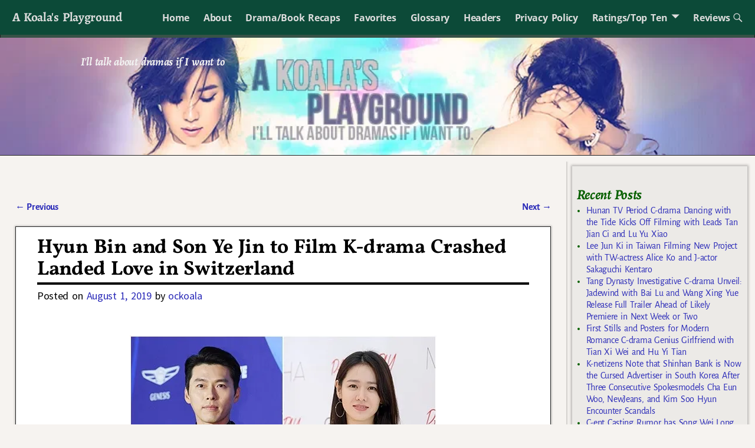

--- FILE ---
content_type: text/html; charset=UTF-8
request_url: https://koalasplayground.com/2019/08/01/hyun-bin-and-son-ye-jin-to-film-k-drama-crashed-landed-love-in-switzerland/
body_size: 25118
content:
<!DOCTYPE html>
<html lang="en-US">
<head>
    <meta charset="UTF-8"/>
    <meta name='viewport' content='width=device-width,initial-scale=1.0' />

    <link rel="profile" href="//gmpg.org/xfn/11"/>
    <link rel="pingback" href=""/>

    <!-- Self-host Google Fonts -->
<link href='https://koalasplayground.com/wp-content/themes/weaver-xtreme/assets/css/fonts/google/google-fonts.min.css?ver=6.7' rel='stylesheet' type='text/css'>
<style>
#wpadminbar #wp-admin-bar-wccp_free_top_button .ab-icon:before {
	content: "\f160";
	color: #02CA02;
	top: 3px;
}
#wpadminbar #wp-admin-bar-wccp_free_top_button .ab-icon {
	transform: rotate(45deg);
}
</style>
<meta name='robots' content='index, follow, max-image-preview:large, max-snippet:-1, max-video-preview:-1' />
	<style>img:is([sizes="auto" i], [sizes^="auto," i]) { contain-intrinsic-size: 3000px 1500px }</style>
	
	<!-- This site is optimized with the Yoast SEO plugin v26.8 - https://yoast.com/product/yoast-seo-wordpress/ -->
	<title>Hyun Bin and Son Ye Jin to Film K-drama Crashed Landed Love in Switzerland - A Koala&#039;s Playground</title>
	<link rel="canonical" href="https://koalasplayground.com/2019/08/01/hyun-bin-and-son-ye-jin-to-film-k-drama-crashed-landed-love-in-switzerland/" />
	<meta property="og:locale" content="en_US" />
	<meta property="og:type" content="article" />
	<meta property="og:title" content="Hyun Bin and Son Ye Jin to Film K-drama Crashed Landed Love in Switzerland - A Koala&#039;s Playground" />
	<meta property="og:description" content="Hyun Bin and Son Ye Jin are getting their passports ready as they are headed to Switzerland to film the overseas portion of their upcoming K-drama Crash Landed Love (Love&#8217;s Crash Landing). I&#8217;m not sure what Switzerland is supposed to play in the drama &#8211; it&#8217;s either going to actually be Switzerland or the Swiss countryside a stand in for &hellip; Continue reading &rarr;" />
	<meta property="og:url" content="https://koalasplayground.com/2019/08/01/hyun-bin-and-son-ye-jin-to-film-k-drama-crashed-landed-love-in-switzerland/" />
	<meta property="og:site_name" content="A Koala&#039;s Playground" />
	<meta property="article:published_time" content="2019-08-01T14:00:36+00:00" />
	<meta property="og:image" content="https://i966.photobucket.com/albums/ae145/ockoala/K-dramas/K-dramas006/sola_1.jpg" />
	<meta name="author" content="ockoala" />
	<meta name="twitter:card" content="summary_large_image" />
	<meta name="twitter:label1" content="Written by" />
	<meta name="twitter:data1" content="ockoala" />
	<meta name="twitter:label2" content="Est. reading time" />
	<meta name="twitter:data2" content="1 minute" />
	<script type="application/ld+json" class="yoast-schema-graph">{"@context":"https://schema.org","@graph":[{"@type":"Article","@id":"https://koalasplayground.com/2019/08/01/hyun-bin-and-son-ye-jin-to-film-k-drama-crashed-landed-love-in-switzerland/#article","isPartOf":{"@id":"https://koalasplayground.com/2019/08/01/hyun-bin-and-son-ye-jin-to-film-k-drama-crashed-landed-love-in-switzerland/"},"author":{"name":"ockoala","@id":"https://koalasplayground.com/#/schema/person/a1f8ca1aacf342d324db09735de32c81"},"headline":"Hyun Bin and Son Ye Jin to Film K-drama Crashed Landed Love in Switzerland","datePublished":"2019-08-01T14:00:36+00:00","mainEntityOfPage":{"@id":"https://koalasplayground.com/2019/08/01/hyun-bin-and-son-ye-jin-to-film-k-drama-crashed-landed-love-in-switzerland/"},"wordCount":189,"commentCount":11,"image":{"@id":"https://koalasplayground.com/2019/08/01/hyun-bin-and-son-ye-jin-to-film-k-drama-crashed-landed-love-in-switzerland/#primaryimage"},"thumbnailUrl":"https://i966.photobucket.com/albums/ae145/ockoala/K-dramas/K-dramas006/sola_1.jpg","keywords":["Hyun Bin","Son Ye Jin"],"articleSection":["K-dramas"],"inLanguage":"en-US","potentialAction":[{"@type":"CommentAction","name":"Comment","target":["https://koalasplayground.com/2019/08/01/hyun-bin-and-son-ye-jin-to-film-k-drama-crashed-landed-love-in-switzerland/#respond"]}]},{"@type":"WebPage","@id":"https://koalasplayground.com/2019/08/01/hyun-bin-and-son-ye-jin-to-film-k-drama-crashed-landed-love-in-switzerland/","url":"https://koalasplayground.com/2019/08/01/hyun-bin-and-son-ye-jin-to-film-k-drama-crashed-landed-love-in-switzerland/","name":"Hyun Bin and Son Ye Jin to Film K-drama Crashed Landed Love in Switzerland - A Koala&#039;s Playground","isPartOf":{"@id":"https://koalasplayground.com/#website"},"primaryImageOfPage":{"@id":"https://koalasplayground.com/2019/08/01/hyun-bin-and-son-ye-jin-to-film-k-drama-crashed-landed-love-in-switzerland/#primaryimage"},"image":{"@id":"https://koalasplayground.com/2019/08/01/hyun-bin-and-son-ye-jin-to-film-k-drama-crashed-landed-love-in-switzerland/#primaryimage"},"thumbnailUrl":"https://i966.photobucket.com/albums/ae145/ockoala/K-dramas/K-dramas006/sola_1.jpg","datePublished":"2019-08-01T14:00:36+00:00","author":{"@id":"https://koalasplayground.com/#/schema/person/a1f8ca1aacf342d324db09735de32c81"},"breadcrumb":{"@id":"https://koalasplayground.com/2019/08/01/hyun-bin-and-son-ye-jin-to-film-k-drama-crashed-landed-love-in-switzerland/#breadcrumb"},"inLanguage":"en-US","potentialAction":[{"@type":"ReadAction","target":["https://koalasplayground.com/2019/08/01/hyun-bin-and-son-ye-jin-to-film-k-drama-crashed-landed-love-in-switzerland/"]}]},{"@type":"ImageObject","inLanguage":"en-US","@id":"https://koalasplayground.com/2019/08/01/hyun-bin-and-son-ye-jin-to-film-k-drama-crashed-landed-love-in-switzerland/#primaryimage","url":"https://i966.photobucket.com/albums/ae145/ockoala/K-dramas/K-dramas006/sola_1.jpg","contentUrl":"https://i966.photobucket.com/albums/ae145/ockoala/K-dramas/K-dramas006/sola_1.jpg"},{"@type":"BreadcrumbList","@id":"https://koalasplayground.com/2019/08/01/hyun-bin-and-son-ye-jin-to-film-k-drama-crashed-landed-love-in-switzerland/#breadcrumb","itemListElement":[{"@type":"ListItem","position":1,"name":"Home","item":"https://koalasplayground.com/"},{"@type":"ListItem","position":2,"name":"Hyun Bin and Son Ye Jin to Film K-drama Crashed Landed Love in Switzerland"}]},{"@type":"WebSite","@id":"https://koalasplayground.com/#website","url":"https://koalasplayground.com/","name":"A Koala&#039;s Playground","description":"I&#039;ll talk about dramas if I want to","potentialAction":[{"@type":"SearchAction","target":{"@type":"EntryPoint","urlTemplate":"https://koalasplayground.com/?s={search_term_string}"},"query-input":{"@type":"PropertyValueSpecification","valueRequired":true,"valueName":"search_term_string"}}],"inLanguage":"en-US"},{"@type":"Person","@id":"https://koalasplayground.com/#/schema/person/a1f8ca1aacf342d324db09735de32c81","name":"ockoala","image":{"@type":"ImageObject","inLanguage":"en-US","@id":"https://koalasplayground.com/#/schema/person/image/","url":"https://secure.gravatar.com/avatar/5be7625a14baba4abce9359e22f62d7e08bad00dae2ad12e531fbd98ecf8eaab?s=96&d=identicon&r=g","contentUrl":"https://secure.gravatar.com/avatar/5be7625a14baba4abce9359e22f62d7e08bad00dae2ad12e531fbd98ecf8eaab?s=96&d=identicon&r=g","caption":"ockoala"},"url":"https://koalasplayground.com/author/admin/"}]}</script>
	<!-- / Yoast SEO plugin. -->


<link rel="alternate" type="application/rss+xml" title="A Koala&#039;s Playground &raquo; Feed" href="https://koalasplayground.com/feed/" />
<link rel="alternate" type="application/rss+xml" title="A Koala&#039;s Playground &raquo; Comments Feed" href="https://koalasplayground.com/comments/feed/" />
<link rel="alternate" type="application/rss+xml" title="A Koala&#039;s Playground &raquo; Hyun Bin and Son Ye Jin to Film K-drama Crashed Landed Love in Switzerland Comments Feed" href="https://koalasplayground.com/2019/08/01/hyun-bin-and-son-ye-jin-to-film-k-drama-crashed-landed-love-in-switzerland/feed/" />
<script type="text/javascript">
/* <![CDATA[ */
window._wpemojiSettings = {"baseUrl":"https:\/\/s.w.org\/images\/core\/emoji\/16.0.1\/72x72\/","ext":".png","svgUrl":"https:\/\/s.w.org\/images\/core\/emoji\/16.0.1\/svg\/","svgExt":".svg","source":{"concatemoji":"https:\/\/koalasplayground.com\/wp-includes\/js\/wp-emoji-release.min.js?ver=6.8.3"}};
/*! This file is auto-generated */
!function(s,n){var o,i,e;function c(e){try{var t={supportTests:e,timestamp:(new Date).valueOf()};sessionStorage.setItem(o,JSON.stringify(t))}catch(e){}}function p(e,t,n){e.clearRect(0,0,e.canvas.width,e.canvas.height),e.fillText(t,0,0);var t=new Uint32Array(e.getImageData(0,0,e.canvas.width,e.canvas.height).data),a=(e.clearRect(0,0,e.canvas.width,e.canvas.height),e.fillText(n,0,0),new Uint32Array(e.getImageData(0,0,e.canvas.width,e.canvas.height).data));return t.every(function(e,t){return e===a[t]})}function u(e,t){e.clearRect(0,0,e.canvas.width,e.canvas.height),e.fillText(t,0,0);for(var n=e.getImageData(16,16,1,1),a=0;a<n.data.length;a++)if(0!==n.data[a])return!1;return!0}function f(e,t,n,a){switch(t){case"flag":return n(e,"\ud83c\udff3\ufe0f\u200d\u26a7\ufe0f","\ud83c\udff3\ufe0f\u200b\u26a7\ufe0f")?!1:!n(e,"\ud83c\udde8\ud83c\uddf6","\ud83c\udde8\u200b\ud83c\uddf6")&&!n(e,"\ud83c\udff4\udb40\udc67\udb40\udc62\udb40\udc65\udb40\udc6e\udb40\udc67\udb40\udc7f","\ud83c\udff4\u200b\udb40\udc67\u200b\udb40\udc62\u200b\udb40\udc65\u200b\udb40\udc6e\u200b\udb40\udc67\u200b\udb40\udc7f");case"emoji":return!a(e,"\ud83e\udedf")}return!1}function g(e,t,n,a){var r="undefined"!=typeof WorkerGlobalScope&&self instanceof WorkerGlobalScope?new OffscreenCanvas(300,150):s.createElement("canvas"),o=r.getContext("2d",{willReadFrequently:!0}),i=(o.textBaseline="top",o.font="600 32px Arial",{});return e.forEach(function(e){i[e]=t(o,e,n,a)}),i}function t(e){var t=s.createElement("script");t.src=e,t.defer=!0,s.head.appendChild(t)}"undefined"!=typeof Promise&&(o="wpEmojiSettingsSupports",i=["flag","emoji"],n.supports={everything:!0,everythingExceptFlag:!0},e=new Promise(function(e){s.addEventListener("DOMContentLoaded",e,{once:!0})}),new Promise(function(t){var n=function(){try{var e=JSON.parse(sessionStorage.getItem(o));if("object"==typeof e&&"number"==typeof e.timestamp&&(new Date).valueOf()<e.timestamp+604800&&"object"==typeof e.supportTests)return e.supportTests}catch(e){}return null}();if(!n){if("undefined"!=typeof Worker&&"undefined"!=typeof OffscreenCanvas&&"undefined"!=typeof URL&&URL.createObjectURL&&"undefined"!=typeof Blob)try{var e="postMessage("+g.toString()+"("+[JSON.stringify(i),f.toString(),p.toString(),u.toString()].join(",")+"));",a=new Blob([e],{type:"text/javascript"}),r=new Worker(URL.createObjectURL(a),{name:"wpTestEmojiSupports"});return void(r.onmessage=function(e){c(n=e.data),r.terminate(),t(n)})}catch(e){}c(n=g(i,f,p,u))}t(n)}).then(function(e){for(var t in e)n.supports[t]=e[t],n.supports.everything=n.supports.everything&&n.supports[t],"flag"!==t&&(n.supports.everythingExceptFlag=n.supports.everythingExceptFlag&&n.supports[t]);n.supports.everythingExceptFlag=n.supports.everythingExceptFlag&&!n.supports.flag,n.DOMReady=!1,n.readyCallback=function(){n.DOMReady=!0}}).then(function(){return e}).then(function(){var e;n.supports.everything||(n.readyCallback(),(e=n.source||{}).concatemoji?t(e.concatemoji):e.wpemoji&&e.twemoji&&(t(e.twemoji),t(e.wpemoji)))}))}((window,document),window._wpemojiSettings);
/* ]]> */
</script>
<style id='wp-emoji-styles-inline-css' type='text/css'>

	img.wp-smiley, img.emoji {
		display: inline !important;
		border: none !important;
		box-shadow: none !important;
		height: 1em !important;
		width: 1em !important;
		margin: 0 0.07em !important;
		vertical-align: -0.1em !important;
		background: none !important;
		padding: 0 !important;
	}
</style>
<link rel='stylesheet' id='wp-block-library-css' href='https://koalasplayground.com/wp-includes/css/dist/block-library/style.min.css?ver=6.8.3' type='text/css' media='all' />
<style id='wp-block-library-theme-inline-css' type='text/css'>
.wp-block-audio :where(figcaption){color:#555;font-size:13px;text-align:center}.is-dark-theme .wp-block-audio :where(figcaption){color:#ffffffa6}.wp-block-audio{margin:0 0 1em}.wp-block-code{border:1px solid #ccc;border-radius:4px;font-family:Menlo,Consolas,monaco,monospace;padding:.8em 1em}.wp-block-embed :where(figcaption){color:#555;font-size:13px;text-align:center}.is-dark-theme .wp-block-embed :where(figcaption){color:#ffffffa6}.wp-block-embed{margin:0 0 1em}.blocks-gallery-caption{color:#555;font-size:13px;text-align:center}.is-dark-theme .blocks-gallery-caption{color:#ffffffa6}:root :where(.wp-block-image figcaption){color:#555;font-size:13px;text-align:center}.is-dark-theme :root :where(.wp-block-image figcaption){color:#ffffffa6}.wp-block-image{margin:0 0 1em}.wp-block-pullquote{border-bottom:4px solid;border-top:4px solid;color:currentColor;margin-bottom:1.75em}.wp-block-pullquote cite,.wp-block-pullquote footer,.wp-block-pullquote__citation{color:currentColor;font-size:.8125em;font-style:normal;text-transform:uppercase}.wp-block-quote{border-left:.25em solid;margin:0 0 1.75em;padding-left:1em}.wp-block-quote cite,.wp-block-quote footer{color:currentColor;font-size:.8125em;font-style:normal;position:relative}.wp-block-quote:where(.has-text-align-right){border-left:none;border-right:.25em solid;padding-left:0;padding-right:1em}.wp-block-quote:where(.has-text-align-center){border:none;padding-left:0}.wp-block-quote.is-large,.wp-block-quote.is-style-large,.wp-block-quote:where(.is-style-plain){border:none}.wp-block-search .wp-block-search__label{font-weight:700}.wp-block-search__button{border:1px solid #ccc;padding:.375em .625em}:where(.wp-block-group.has-background){padding:1.25em 2.375em}.wp-block-separator.has-css-opacity{opacity:.4}.wp-block-separator{border:none;border-bottom:2px solid;margin-left:auto;margin-right:auto}.wp-block-separator.has-alpha-channel-opacity{opacity:1}.wp-block-separator:not(.is-style-wide):not(.is-style-dots){width:100px}.wp-block-separator.has-background:not(.is-style-dots){border-bottom:none;height:1px}.wp-block-separator.has-background:not(.is-style-wide):not(.is-style-dots){height:2px}.wp-block-table{margin:0 0 1em}.wp-block-table td,.wp-block-table th{word-break:normal}.wp-block-table :where(figcaption){color:#555;font-size:13px;text-align:center}.is-dark-theme .wp-block-table :where(figcaption){color:#ffffffa6}.wp-block-video :where(figcaption){color:#555;font-size:13px;text-align:center}.is-dark-theme .wp-block-video :where(figcaption){color:#ffffffa6}.wp-block-video{margin:0 0 1em}:root :where(.wp-block-template-part.has-background){margin-bottom:0;margin-top:0;padding:1.25em 2.375em}
</style>
<style id='classic-theme-styles-inline-css' type='text/css'>
/*! This file is auto-generated */
.wp-block-button__link{color:#fff;background-color:#32373c;border-radius:9999px;box-shadow:none;text-decoration:none;padding:calc(.667em + 2px) calc(1.333em + 2px);font-size:1.125em}.wp-block-file__button{background:#32373c;color:#fff;text-decoration:none}
</style>
<style id='global-styles-inline-css' type='text/css'>
:root{--wp--preset--aspect-ratio--square: 1;--wp--preset--aspect-ratio--4-3: 4/3;--wp--preset--aspect-ratio--3-4: 3/4;--wp--preset--aspect-ratio--3-2: 3/2;--wp--preset--aspect-ratio--2-3: 2/3;--wp--preset--aspect-ratio--16-9: 16/9;--wp--preset--aspect-ratio--9-16: 9/16;--wp--preset--color--black: #000000;--wp--preset--color--cyan-bluish-gray: #abb8c3;--wp--preset--color--white: #ffffff;--wp--preset--color--pale-pink: #f78da7;--wp--preset--color--vivid-red: #cf2e2e;--wp--preset--color--luminous-vivid-orange: #ff6900;--wp--preset--color--luminous-vivid-amber: #fcb900;--wp--preset--color--light-green-cyan: #7bdcb5;--wp--preset--color--vivid-green-cyan: #00d084;--wp--preset--color--pale-cyan-blue: #8ed1fc;--wp--preset--color--vivid-cyan-blue: #0693e3;--wp--preset--color--vivid-purple: #9b51e0;--wp--preset--gradient--vivid-cyan-blue-to-vivid-purple: linear-gradient(135deg,rgba(6,147,227,1) 0%,rgb(155,81,224) 100%);--wp--preset--gradient--light-green-cyan-to-vivid-green-cyan: linear-gradient(135deg,rgb(122,220,180) 0%,rgb(0,208,130) 100%);--wp--preset--gradient--luminous-vivid-amber-to-luminous-vivid-orange: linear-gradient(135deg,rgba(252,185,0,1) 0%,rgba(255,105,0,1) 100%);--wp--preset--gradient--luminous-vivid-orange-to-vivid-red: linear-gradient(135deg,rgba(255,105,0,1) 0%,rgb(207,46,46) 100%);--wp--preset--gradient--very-light-gray-to-cyan-bluish-gray: linear-gradient(135deg,rgb(238,238,238) 0%,rgb(169,184,195) 100%);--wp--preset--gradient--cool-to-warm-spectrum: linear-gradient(135deg,rgb(74,234,220) 0%,rgb(151,120,209) 20%,rgb(207,42,186) 40%,rgb(238,44,130) 60%,rgb(251,105,98) 80%,rgb(254,248,76) 100%);--wp--preset--gradient--blush-light-purple: linear-gradient(135deg,rgb(255,206,236) 0%,rgb(152,150,240) 100%);--wp--preset--gradient--blush-bordeaux: linear-gradient(135deg,rgb(254,205,165) 0%,rgb(254,45,45) 50%,rgb(107,0,62) 100%);--wp--preset--gradient--luminous-dusk: linear-gradient(135deg,rgb(255,203,112) 0%,rgb(199,81,192) 50%,rgb(65,88,208) 100%);--wp--preset--gradient--pale-ocean: linear-gradient(135deg,rgb(255,245,203) 0%,rgb(182,227,212) 50%,rgb(51,167,181) 100%);--wp--preset--gradient--electric-grass: linear-gradient(135deg,rgb(202,248,128) 0%,rgb(113,206,126) 100%);--wp--preset--gradient--midnight: linear-gradient(135deg,rgb(2,3,129) 0%,rgb(40,116,252) 100%);--wp--preset--font-size--small: 13px;--wp--preset--font-size--medium: 20px;--wp--preset--font-size--large: 36px;--wp--preset--font-size--x-large: 42px;--wp--preset--spacing--20: 0.44rem;--wp--preset--spacing--30: 0.67rem;--wp--preset--spacing--40: 1rem;--wp--preset--spacing--50: 1.5rem;--wp--preset--spacing--60: 2.25rem;--wp--preset--spacing--70: 3.38rem;--wp--preset--spacing--80: 5.06rem;--wp--preset--shadow--natural: 6px 6px 9px rgba(0, 0, 0, 0.2);--wp--preset--shadow--deep: 12px 12px 50px rgba(0, 0, 0, 0.4);--wp--preset--shadow--sharp: 6px 6px 0px rgba(0, 0, 0, 0.2);--wp--preset--shadow--outlined: 6px 6px 0px -3px rgba(255, 255, 255, 1), 6px 6px rgba(0, 0, 0, 1);--wp--preset--shadow--crisp: 6px 6px 0px rgba(0, 0, 0, 1);}:where(.is-layout-flex){gap: 0.5em;}:where(.is-layout-grid){gap: 0.5em;}body .is-layout-flex{display: flex;}.is-layout-flex{flex-wrap: wrap;align-items: center;}.is-layout-flex > :is(*, div){margin: 0;}body .is-layout-grid{display: grid;}.is-layout-grid > :is(*, div){margin: 0;}:where(.wp-block-columns.is-layout-flex){gap: 2em;}:where(.wp-block-columns.is-layout-grid){gap: 2em;}:where(.wp-block-post-template.is-layout-flex){gap: 1.25em;}:where(.wp-block-post-template.is-layout-grid){gap: 1.25em;}.has-black-color{color: var(--wp--preset--color--black) !important;}.has-cyan-bluish-gray-color{color: var(--wp--preset--color--cyan-bluish-gray) !important;}.has-white-color{color: var(--wp--preset--color--white) !important;}.has-pale-pink-color{color: var(--wp--preset--color--pale-pink) !important;}.has-vivid-red-color{color: var(--wp--preset--color--vivid-red) !important;}.has-luminous-vivid-orange-color{color: var(--wp--preset--color--luminous-vivid-orange) !important;}.has-luminous-vivid-amber-color{color: var(--wp--preset--color--luminous-vivid-amber) !important;}.has-light-green-cyan-color{color: var(--wp--preset--color--light-green-cyan) !important;}.has-vivid-green-cyan-color{color: var(--wp--preset--color--vivid-green-cyan) !important;}.has-pale-cyan-blue-color{color: var(--wp--preset--color--pale-cyan-blue) !important;}.has-vivid-cyan-blue-color{color: var(--wp--preset--color--vivid-cyan-blue) !important;}.has-vivid-purple-color{color: var(--wp--preset--color--vivid-purple) !important;}.has-black-background-color{background-color: var(--wp--preset--color--black) !important;}.has-cyan-bluish-gray-background-color{background-color: var(--wp--preset--color--cyan-bluish-gray) !important;}.has-white-background-color{background-color: var(--wp--preset--color--white) !important;}.has-pale-pink-background-color{background-color: var(--wp--preset--color--pale-pink) !important;}.has-vivid-red-background-color{background-color: var(--wp--preset--color--vivid-red) !important;}.has-luminous-vivid-orange-background-color{background-color: var(--wp--preset--color--luminous-vivid-orange) !important;}.has-luminous-vivid-amber-background-color{background-color: var(--wp--preset--color--luminous-vivid-amber) !important;}.has-light-green-cyan-background-color{background-color: var(--wp--preset--color--light-green-cyan) !important;}.has-vivid-green-cyan-background-color{background-color: var(--wp--preset--color--vivid-green-cyan) !important;}.has-pale-cyan-blue-background-color{background-color: var(--wp--preset--color--pale-cyan-blue) !important;}.has-vivid-cyan-blue-background-color{background-color: var(--wp--preset--color--vivid-cyan-blue) !important;}.has-vivid-purple-background-color{background-color: var(--wp--preset--color--vivid-purple) !important;}.has-black-border-color{border-color: var(--wp--preset--color--black) !important;}.has-cyan-bluish-gray-border-color{border-color: var(--wp--preset--color--cyan-bluish-gray) !important;}.has-white-border-color{border-color: var(--wp--preset--color--white) !important;}.has-pale-pink-border-color{border-color: var(--wp--preset--color--pale-pink) !important;}.has-vivid-red-border-color{border-color: var(--wp--preset--color--vivid-red) !important;}.has-luminous-vivid-orange-border-color{border-color: var(--wp--preset--color--luminous-vivid-orange) !important;}.has-luminous-vivid-amber-border-color{border-color: var(--wp--preset--color--luminous-vivid-amber) !important;}.has-light-green-cyan-border-color{border-color: var(--wp--preset--color--light-green-cyan) !important;}.has-vivid-green-cyan-border-color{border-color: var(--wp--preset--color--vivid-green-cyan) !important;}.has-pale-cyan-blue-border-color{border-color: var(--wp--preset--color--pale-cyan-blue) !important;}.has-vivid-cyan-blue-border-color{border-color: var(--wp--preset--color--vivid-cyan-blue) !important;}.has-vivid-purple-border-color{border-color: var(--wp--preset--color--vivid-purple) !important;}.has-vivid-cyan-blue-to-vivid-purple-gradient-background{background: var(--wp--preset--gradient--vivid-cyan-blue-to-vivid-purple) !important;}.has-light-green-cyan-to-vivid-green-cyan-gradient-background{background: var(--wp--preset--gradient--light-green-cyan-to-vivid-green-cyan) !important;}.has-luminous-vivid-amber-to-luminous-vivid-orange-gradient-background{background: var(--wp--preset--gradient--luminous-vivid-amber-to-luminous-vivid-orange) !important;}.has-luminous-vivid-orange-to-vivid-red-gradient-background{background: var(--wp--preset--gradient--luminous-vivid-orange-to-vivid-red) !important;}.has-very-light-gray-to-cyan-bluish-gray-gradient-background{background: var(--wp--preset--gradient--very-light-gray-to-cyan-bluish-gray) !important;}.has-cool-to-warm-spectrum-gradient-background{background: var(--wp--preset--gradient--cool-to-warm-spectrum) !important;}.has-blush-light-purple-gradient-background{background: var(--wp--preset--gradient--blush-light-purple) !important;}.has-blush-bordeaux-gradient-background{background: var(--wp--preset--gradient--blush-bordeaux) !important;}.has-luminous-dusk-gradient-background{background: var(--wp--preset--gradient--luminous-dusk) !important;}.has-pale-ocean-gradient-background{background: var(--wp--preset--gradient--pale-ocean) !important;}.has-electric-grass-gradient-background{background: var(--wp--preset--gradient--electric-grass) !important;}.has-midnight-gradient-background{background: var(--wp--preset--gradient--midnight) !important;}.has-small-font-size{font-size: var(--wp--preset--font-size--small) !important;}.has-medium-font-size{font-size: var(--wp--preset--font-size--medium) !important;}.has-large-font-size{font-size: var(--wp--preset--font-size--large) !important;}.has-x-large-font-size{font-size: var(--wp--preset--font-size--x-large) !important;}
:where(.wp-block-post-template.is-layout-flex){gap: 1.25em;}:where(.wp-block-post-template.is-layout-grid){gap: 1.25em;}
:where(.wp-block-columns.is-layout-flex){gap: 2em;}:where(.wp-block-columns.is-layout-grid){gap: 2em;}
:root :where(.wp-block-pullquote){font-size: 1.5em;line-height: 1.6;}
</style>
<link rel='stylesheet' id='wp-components-css' href='https://koalasplayground.com/wp-includes/css/dist/components/style.min.css?ver=6.8.3' type='text/css' media='all' />
<link rel='stylesheet' id='godaddy-styles-css' href='https://koalasplayground.com/wp-content/mu-plugins/vendor/wpex/godaddy-launch/includes/Dependencies/GoDaddy/Styles/build/latest.css?ver=2.0.2' type='text/css' media='all' />
<link rel='stylesheet' id='weaverx-font-sheet-css' href='https://koalasplayground.com/wp-content/themes/weaver-xtreme/assets/css/fonts.min.css?ver=6.7' type='text/css' media='all' />
<link rel='stylesheet' id='weaverx-style-sheet-css' href='https://koalasplayground.com/wp-content/themes/weaver-xtreme/assets/css/style-weaverx.min.css?ver=6.7' type='text/css' media='all' />
<style id='weaverx-style-sheet-inline-css' type='text/css'>
#wrapper{max-width:1200px}@media (min-width:1188px){.weaverx-sb-one-column .alignwide,#header .alignwide,#header.alignwide,#colophon.alignwide,#colophon .alignwide,#container .alignwide,#container.alignwide,#wrapper .alignwide,#wrapper.alignwide,#infobar .alignwide,.alignwide{margin-left:inherit;margin-right:inherit;max-width:none;width:100%}}@media (max-width:1187px){.alignwide{margin-left:inherit;margin-right:inherit;max-width:none;width:100%}}@media (min-width:1296px){.weaverx-sb-one-column .alignwide,#header .alignwide,#header.alignwide,#colophon.alignwide,#colophon .alignwide,#container .alignwide,#container.alignwide,#wrapper .alignwide,#wrapper.alignwide,#infobar .alignwide,.alignwide{margin-left:calc(50% - 46vw);margin-right:calc(50% - 46vw);max-width:10000px;width:92vw}}@media (max-width:1295px){.alignwide{margin-left:0 !important;margin-right:0 !important;max-width:100% !important;width:100% !important}}a,.wrapper a{color:#2A2AB8}a:hover,.wrapper a:hover{color:#B0532A}.colophon a{color:#FFDBD4}.colophon a:hover{color:#C4DEFF}.colophon a:hover{text-decoration:underline}.border{border:1px solid #222222}.border-bottom{border-bottom:1px solid #222222}@media ( min-width:768px){.menu-secondary ul ul,.menu-secondary ul.mega-menu li{border:1px solid #222222}.menu-secondary ul ul.mega-menu{border:none}}#site-title,.site-title{max-width:90.00000%}#site-tagline,.site-title{max-width:90.00000%}#site-tagline{margin-left:10.00000% !important;margin-top:1.00000% !important}#title-tagline{padding-top:12px;padding-bottom:0}#branding #header-image img{float:none}/* alignfull*/#branding #header-image img{max-width:100.00000%}.weaverx-theme-menu .current_page_item >a,.weaverx-theme-menu .current-menu-item >a,.weaverx-theme-menu .current-cat >a,.weaverx-theme-menu .current_page_ancestor >a,.weaverx-theme-menu .current-category-ancestor >a,.weaverx-theme-menu .current-menu-ancestor >a,.weaverx-theme-menu .current-menu-parent >a,.weaverx-theme-menu .current-category-parent >a{font-style:italic}.container img,.colophon img{padding:0}.entry-summary,.entry-content{padding-top:2.00000em}.post-area.post-fi-post-bg-parallax-full,.post-area.post-fi-post-bg-parallax{min-height:20px}.commentlist li.comment,#respond,.commentlist li.comment .comment-author img.avatar,.commentlist .comment.bypostauthor{border:1px solid #222222}.commentlist li.comment .comment-meta{border-bottom:1px solid #222222}body{font-size:1.00000em}@media ( min-width:581px) and ( max-width:767px){body{font-size:1.00000em}}@media (max-width:580px){body{font-size:1.00000em}}body{line-height:1.50000}.widget-area{line-height:1.27500}body{letter-spacing:-0.02000em}body{word-spacing:.15000em}.customA-font-size{font-size:1em}.customA-font-size-title{font-size:1.50000em}.customB-font-size{font-size:1em}.customB-font-size-title{font-size:1.50000em}body{background-color:#F6F3F0}.menu-primary .wvrx-menu-container,.menu-primary .site-title-on-menu,.menu-primary .site-title-on-menu a{background-color:#0C4A38}.menu-primary .wvrx-menu-container,.menu-primary .site-title-on-menu,.menu-primary .site-title-on-menu a{color:#DDDDDD}.menu-secondary .wvrx-menu-container{background-color:#375247}.menu-secondary .wvrx-menu-container{color:#DDDDDD}.menu-primary .wvrx-menu ul li a,.menu-primary .wvrx-menu ul.mega-menu li{background-color:#435049}.menu-primary .wvrx-menu ul li a,.menu-primary .wvrx-menu ul.mega-menu li{color:#DDDDDD}.menu-secondary .wvrx-menu ul li a,.menu-secondary .wvrx-menu ul.mega-menu li{background-color:#6B6B6B}.menu-secondary .wvrx-menu ul li a,.menu-secondary .wvrx-menu ul.mega-menu li{color:#DDDDDD}.menu-primary .wvrx-menu >li >a{background-color:#0C4A38}.menu-secondary .wvrx-menu >li >a{background-color:#375247}.menu-primary .wvrx-menu >li >a{color:#DDDDDD}.menu-primary .wvrx-menu >li >a:hover{color:#FFFFFF !important}.menu-primary .wvrx-menu li:hover >a{background-color:#435049 !important}.menu-secondary .wvrx-menu >li >a{color:#DDDDDD}.menu-secondary .wvrx-menu >li >a:hover{color:#FFFFFF !important}.menu-secondary .wvrx-menu li:hover >a{background-color:#375247 !important}.menu-primary .wvrx-menu ul li a{color:#DDDDDD}.menu-primary .wvrx-menu ul li a:hover{color:#FFFFFF !important}.menu-primary .wvrx-menu ul li a:hover{background-color:#0C4A38 !important}.menu-secondary .wvrx-menu ul li a{color:#DDDDDD}.menu-secondary .wvrx-menu ul li a:hover{color:#FFFFFF !important}#site-title img.site-title-logo{max-height:32px}.menu-primary .menu-toggle-button{color:#DDDDDD}.menu-primary .wvrx-menu-html{color:#DDDDDD}.menu-primary .wvrx-menu-container{padding-top:.75000em;padding-bottom:.75000em}@media( min-width:768px){.menu-primary .wvrx-menu a{border-right:1px solid inherit}.menu-primary ul.wvrx-menu >li:first-child{border-left:1px solid inherit}.menu-primary .wvrx-menu ul >li:first-child{border-top:1px solid inherit}.menu-primary .wvrx-menu ul a{border-top:none;border-left:none;border-right:none;border-bottom:1px solid inherit}.menu-primary .wvrx-menu-container li a{padding-right:.75em}.menu-primary .menu-hover.menu-arrows .has-submenu >a{padding-right:1.5em}.menu-primary .menu-arrows.menu-hover .toggle-submenu{margin-right:0}.menu-primary .wvrx-menu-container{margin-top:0}.menu-primary .wvrx-menu-container{margin-bottom:0}.menu-primary .wvrx-menu,.menu-primary .wvrx-menu-container{text-align:center;line-height:0}}.menu-primary .menu-arrows .toggle-submenu:after{color:#DDDDDD}.menu-primary .menu-arrows ul .toggle-submenu:after{color:#DDDDDD}.menu-primary .menu-arrows.is-mobile-menu.menu-arrows ul a .toggle-submenu:after{color:#DDDDDD}.menu-primary .menu-arrows ul .toggle-submenu:after{color:#DDDDDD}.menu-primary .is-mobile-menu.menu-arrows .toggle-submenu{background-color:#D1D1D1}.menu-secondary .menu-toggle-button{color:#DDDDDD}.menu-secondary .wvrx-menu-container{padding-top:1.00000em;padding-bottom:1.00000em}@media( min-width:768px){.menu-secondary .wvrx-menu a{border-right:1px solid inherit}.menu-secondary ul.wvrx-menu >li:first-child{border-left:1px solid inherit}.menu-secondary .wvrx-menu ul >li:first-child{border-top:1px solid inherit}.menu-secondary .wvrx-menu ul a{border-top:none;border-left:none;border-right:none;border-bottom:1px solid inherit}.menu-secondary .wvrx-menu-container li a{padding-right:.75em}.menu-secondary .menu-hover.menu-arrows .has-submenu >a{padding-right:1.5em}.menu-secondary .menu-arrows.menu-hover .toggle-submenu{margin-right:0}.menu-secondary .wvrx-menu-container{margin-top:0}.menu-secondary .wvrx-menu-container{margin-bottom:0}.menu-secondary .wvrx-menu,.menu-secondary .wvrx-menu-container{text-align:right}}.menu-secondary .menu-arrows .toggle-submenu:after{color:#DDDDDD}.menu-secondary .menu-arrows ul .toggle-submenu:after{color:#DDDDDD}.menu-secondary .menu-arrows.is-mobile-menu.menu-arrows ul a .toggle-submenu:after{color:#DDDDDD}.menu-secondary .menu-arrows ul .toggle-submenu:after{color:#DDDDDD}.menu-secondary .is-mobile-menu.menu-arrows .toggle-submenu{background-color:#D1D1D1}@media( min-width:768px){.menu-extra .wvrx-menu,.menu-extra .wvrx-menu-container{text-align:left}}@media screen and ( min-width:768px){.l-content-rsb{width:80.00000%}.l-content-rsb-m{width:79.25000%;margin-right:.75000%}.l-sb-right{width:20.00000%}.l-sb-right-lm{width:19.25000%;margin-left:.75000%}.l-sb-right-rm{width:19.25000%;margin-right:.75000%}.l-content-lsb{width:80.00000%}.l-content-lsb-m{width:79.25000%;margin-left:.75000%}.l-sb-left{width:20.00000%}.l-sb-left-lm{width:19.25000%;margin-left:.75000%}.l-sb-left-rm{width:19.25000%;margin-right:.75000%}.l-sb-right-split{width:25.00000%}.l-sb-right-split-lm{width:24.25000%;margin-left:.75000%}.l-content-ssb{width:50.00000%;margin-left:25.00000%}.l-content-ssb-m{width:48.50000%;margin-left:25.75000%;margin-right:.75000%}.l-content-ssbs{width:50.00000%}.l-content-ssbs-m{width:48.50000%;margin-left:.75000%;margin-right:.75000%}.l-sb-left-split{margin-left:-75.00000%;width:25.00000%}.l-sb-left-split-top{width:25.00000%}.l-sb-left-split-rm{margin-left:-75.00000%;width:24.25000%}.l-sb-left-split-top-rm{margin-right:.75000%;width:24.25000%}}.l-widget-area-top{width:auto}.l-widget-area-bottom{width:auto}#container{width:100%}@media (max-width:580px){#container{width:100%}}#header-html{width:100%}@media (max-width:580px){#header-html{width:100%}}#header-widget-area{width:auto}.l-widget-area-header{width:auto}#primary-widget-area{background-color:#ECEAE7}#primary-widget-area{color:#086000}#primary-widget-area{padding-left:8px}#primary-widget-area{padding-right:8px}#primary-widget-area{padding-top:8px}#primary-widget-area{padding-bottom:8px}#primary-widget-area{margin-top:8px}#primary-widget-area{margin-bottom:25px}.widget-area-primary{background-color:#ECEAE7}.widget-area-primary{color:#086000}.widget-area-primary{padding-left:8px}.widget-area-primary{padding-right:8px}.widget-area-primary{padding-top:8px}.widget-area-primary{padding-bottom:8px}.widget-area-primary{margin-top:8px}.widget-area-primary{margin-bottom:25px}#secondary-widget-area{background-color:#ECEAE7}#secondary-widget-area{color:#086000}#secondary-widget-area{padding-left:8px}#secondary-widget-area{padding-right:8px}#secondary-widget-area{padding-top:8px}#secondary-widget-area{padding-bottom:8px}#secondary-widget-area{margin-top:8px}#secondary-widget-area{margin-bottom:16px}.widget-area-secondary{background-color:#ECEAE7}.widget-area-secondary{color:#086000}.widget-area-secondary{padding-left:8px}.widget-area-secondary{padding-right:8px}.widget-area-secondary{padding-top:8px}.widget-area-secondary{padding-bottom:8px}.widget-area-secondary{margin-top:8px}.widget-area-secondary{margin-bottom:16px}.widget-area-top{padding-left:8px}.widget-area-top{padding-right:8px}.widget-area-top{padding-top:8px}.widget-area-top{padding-bottom:8px}.widget-area-top{margin-top:10px}.widget-area-top{margin-bottom:10px}.widget-area-bottom{padding-left:8px}.widget-area-bottom{padding-right:8px}.widget-area-bottom{padding-top:8px}.widget-area-bottom{padding-bottom:8px}.widget-area-bottom{margin-top:10px}.widget-area-bottom{margin-bottom:10px}#header{background-color:#375247}#header{color:#F9F9F9}@media( min-width:768px){#header{padding-left:.5%;padding-right:.5%}}@media( max-width:767px){#header{padding-left:.5%;padding-right:.5%}}#header{padding-top:6px}#header{padding-bottom:0}#header{margin-top:0}#header{margin-bottom:0}#header-html{padding-left:0}#header-html{padding-right:0}#header-html{padding-top:0}#header-html{padding-bottom:0}#header-html{margin-top:0}#header-html{margin-bottom:0}#header-widget-area{padding-left:0}#header-widget-area{padding-right:0}#header-widget-area{padding-top:0}#header-widget-area{padding-bottom:0}#header-widget-area{margin-top:0}#header-widget-area{margin-bottom:0}.widget-area-header{padding-left:0}.widget-area-header{padding-right:0}.widget-area-header{padding-top:0}.widget-area-header{padding-bottom:0}.widget-area-header{margin-top:0}.widget-area-header{margin-bottom:0}#colophon{background-color:#375247}#colophon{color:#F9F9F9}@media( min-width:768px){#colophon{padding-left:%;padding-right:%}}@media( max-width:767px){#colophon{padding-left:.5%;padding-right:.5%}}#colophon{padding-top:8px}#colophon{padding-bottom:8px}#colophon{margin-top:0}#colophon{margin-bottom:0}@media( min-width:768px){#footer-html{padding-left:%;padding-right:%}}@media( max-width:767px){#footer-html{padding-left:.5%;padding-right:.5%}}#footer-html{padding-top:0}#footer-html{padding-bottom:0}#footer-html{margin-top:0}#footer-html{margin-bottom:0}#footer-widget-area{background-color:#375247}#footer-widget-area{color:#F9F9F9}@media( min-width:768px){#footer-widget-area{padding-left:%;padding-right:%}}@media( max-width:767px){#footer-widget-area{padding-left:.5%;padding-right:.5%}}#footer-widget-area{padding-top:8px}#footer-widget-area{padding-bottom:8px}#footer-widget-area{margin-top:4px}#footer-widget-area{margin-bottom:0}.widget-area-footer{background-color:#375247}.widget-area-footer{color:#F9F9F9}.widget-area-footer{padding-left:8px}.widget-area-footer{padding-right:8px}.widget-area-footer{padding-top:8px}.widget-area-footer{padding-bottom:8px}.widget-area-footer{margin-top:4px}.widget-area-footer{margin-bottom:0}#content{padding-left:2.00000%}#content{padding-right:2.00000%}#content{padding-top:4px}#content{padding-bottom:8px}#content{margin-top:0}#content{margin-bottom:0}#container{padding-left:0}#container{padding-right:0}#container{padding-top:0}#container{padding-bottom:0}#container{margin-top:10px}#container{margin-bottom:0}#infobar{background-color:#F6F3F0}@media( min-width:768px){#infobar{padding-left:%;padding-right:%}}@media( max-width:767px){#infobar{padding-left:.5%;padding-right:.5%}}#infobar{padding-top:5px}#infobar{padding-bottom:5px}#infobar{margin-top:3px}#infobar{margin-bottom:10px}#wrapper{background-color:#F6F3F0}#wrapper{color:#000000}@media( min-width:768px){#wrapper{padding-left:%;padding-right:%}}@media( max-width:767px){#wrapper{padding-left:.5%;padding-right:.5%}}#wrapper{padding-top:0}#wrapper{padding-bottom:0}#wrapper{margin-top:0}#wrapper{margin-bottom:0}.post-area{background-color:#FFFFFF}.post-area{padding-left:4.00000%}.post-area{padding-right:4.00000%}.post-area{padding-top:8px}.post-area{padding-bottom:22px}.post-area{margin-top:12px}.post-area{margin-bottom:26px}.widget{padding-left:0}.widget{padding-right:0}.widget{padding-top:0}.widget{padding-bottom:25px}.widget{margin-top:0}.widget{margin-bottom:0}.wrapper #site-title a,.wrapper .site-title a{color:#EFEFEF}#site-tagline >span,.site-tagline >span{color:#F2F2F2}.page-title{border-bottom:4px solid #000000}.wrapper .post-title{border-bottom:2px solid #000000}#nav-header-mini a,#nav-header-mini a:visited{color:#DDDDDD}.entry-content h1,.entry-content h2,.entry-content h3,.entry-content h4,.entry-content h5,.entry-content h6{font-weight:normal !important}#nav-header-mini a:hover{color:#FFFFFF}#nav-header-mini{margin-top:.00000em}.blog .sticky{background-color:#F7F7F7}#primary-widget-area .search-form .search-submit{color:#086000}#secondary-widget-area .search-form .search-submit{color:#086000}.menu-primary .wvrx-menu-container .search-form .search-submit{color:#DDDDDD}#colophon .search-form .search-submit{color:#F9F9F9}.widget-area-footer .search-form .search-submit{color:#F9F9F9}#wrapper .search-form .search-submit{color:#000000}#header-search .search-form::before{color:#F9F9F9}.post-title{margin-bottom:.4em}#inject_fixedtop,#inject_fixedbottom,.wvrx-fixedtop,.wvrx-fixonscroll{max-width:1200px}@media ( max-width:1200px){.wvrx-fixedtop,.wvrx-fixonscroll,#inject_fixedtop,#inject_fixedbottom{left:0;margin-left:0 !important;margin-right:0 !important}}@media ( min-width:1200px){#inject_fixedtop{margin-left:-0px;margin-right:-0px}.wvrx-fixedtop,.wvrx-fixonscroll{margin-left:0;margin-right:calc( 0 - 0 - 0 )}}@media ( min-width:1200px){#inject_fixedbottom{margin-left:-0px;margin-right:-0px}}/*-=:m_primary_hover_bgcolor_css:=-*/.menu-primary .wvrx-menu li:hover >a{text-decoration:underline}/*-:m_primary_hover_bgcolor_css:-*//*-=:m_secondary_hover_bgcolor_css:=-*/.menu-secondary .wvrx-menu li:hover >a{text-decoration:underline}/*-:m_secondary_hover_bgcolor_css:-*//*-=:m_secondary_sub_hover_bgcolor_css:=-*/.menu-secondary .wvrx-menu ul li a:hover{text-decoration:underline}/*-:m_secondary_sub_hover_bgcolor_css:-*/@media screen and (min-width:768px){.l-content-rsb{width:75% !important}.l-sb-right-lm{width:23.25% !important}}
</style>
<script type="text/javascript" src="https://koalasplayground.com/wp-includes/js/jquery/jquery.min.js?ver=3.7.1" id="jquery-core-js"></script>
<script type="text/javascript" src="https://koalasplayground.com/wp-includes/js/jquery/jquery-migrate.min.js?ver=3.4.1" id="jquery-migrate-js"></script>
<script type="text/javascript" id="weaver-xtreme-JSLib-js-extra">
/* <![CDATA[ */
var wvrxOpts = {"useSmartMenus":"1","menuAltswitch":"767","mobileAltLabel":"","primaryScroll":"fixed-top","primaryMove":"1","secondaryScroll":"none","secondaryMove":"1","headerVideoClass":"has-header-video"};
/* ]]> */
</script>
<script type="text/javascript" src="https://koalasplayground.com/wp-content/themes/weaver-xtreme/assets/js/weaverxjslib.min.js?ver=6.7" id="weaver-xtreme-JSLib-js"></script>
<script type="text/javascript" src="https://koalasplayground.com/wp-content/themes/weaver-xtreme/assets/js/smartmenus/jquery.smartmenus.min.js?ver=6.7" id="weaverxSMLib-js"></script>
<link rel="https://api.w.org/" href="https://koalasplayground.com/wp-json/" /><link rel="alternate" title="JSON" type="application/json" href="https://koalasplayground.com/wp-json/wp/v2/posts/97890" /><link rel="EditURI" type="application/rsd+xml" title="RSD" href="https://koalasplayground.com/xmlrpc.php?rsd" />
<link rel='shortlink' href='https://koalasplayground.com/?p=97890' />
<link rel="alternate" title="oEmbed (JSON)" type="application/json+oembed" href="https://koalasplayground.com/wp-json/oembed/1.0/embed?url=https%3A%2F%2Fkoalasplayground.com%2F2019%2F08%2F01%2Fhyun-bin-and-son-ye-jin-to-film-k-drama-crashed-landed-love-in-switzerland%2F" />
<link rel="alternate" title="oEmbed (XML)" type="text/xml+oembed" href="https://koalasplayground.com/wp-json/oembed/1.0/embed?url=https%3A%2F%2Fkoalasplayground.com%2F2019%2F08%2F01%2Fhyun-bin-and-son-ye-jin-to-film-k-drama-crashed-landed-love-in-switzerland%2F&#038;format=xml" />

<!-- Start Simple Author Highlighter -->
<style type="text/css">
.bypostauthor {background-color: pink !important; color: black ;}
.comment-author- {background-color:  !important; color:  ;}
</style>
<!-- Stop Simple Author Highlighter -->
<script id="wpcp_disable_selection" type="text/javascript">
var image_save_msg='You are not allowed to save images!';
	var no_menu_msg='Context Menu disabled!';
	var smessage = "Content is protected !!";

function disableEnterKey(e)
{
	var elemtype = e.target.tagName;
	
	elemtype = elemtype.toUpperCase();
	
	if (elemtype == "TEXT" || elemtype == "TEXTAREA" || elemtype == "INPUT" || elemtype == "PASSWORD" || elemtype == "SELECT" || elemtype == "OPTION" || elemtype == "EMBED")
	{
		elemtype = 'TEXT';
	}
	
	if (e.ctrlKey){
     var key;
     if(window.event)
          key = window.event.keyCode;     //IE
     else
          key = e.which;     //firefox (97)
    //if (key != 17) alert(key);
     if (elemtype!= 'TEXT' && (key == 97 || key == 65 || key == 67 || key == 99 || key == 88 || key == 120 || key == 26 || key == 85  || key == 86 || key == 83 || key == 43 || key == 73))
     {
		if(wccp_free_iscontenteditable(e)) return true;
		show_wpcp_message('You are not allowed to copy content or view source');
		return false;
     }else
     	return true;
     }
}


/*For contenteditable tags*/
function wccp_free_iscontenteditable(e)
{
	var e = e || window.event; // also there is no e.target property in IE. instead IE uses window.event.srcElement
  	
	var target = e.target || e.srcElement;

	var elemtype = e.target.nodeName;
	
	elemtype = elemtype.toUpperCase();
	
	var iscontenteditable = "false";
		
	if(typeof target.getAttribute!="undefined" ) iscontenteditable = target.getAttribute("contenteditable"); // Return true or false as string
	
	var iscontenteditable2 = false;
	
	if(typeof target.isContentEditable!="undefined" ) iscontenteditable2 = target.isContentEditable; // Return true or false as boolean

	if(target.parentElement.isContentEditable) iscontenteditable2 = true;
	
	if (iscontenteditable == "true" || iscontenteditable2 == true)
	{
		if(typeof target.style!="undefined" ) target.style.cursor = "text";
		
		return true;
	}
}

////////////////////////////////////
function disable_copy(e)
{	
	var e = e || window.event; // also there is no e.target property in IE. instead IE uses window.event.srcElement
	
	var elemtype = e.target.tagName;
	
	elemtype = elemtype.toUpperCase();
	
	if (elemtype == "TEXT" || elemtype == "TEXTAREA" || elemtype == "INPUT" || elemtype == "PASSWORD" || elemtype == "SELECT" || elemtype == "OPTION" || elemtype == "EMBED")
	{
		elemtype = 'TEXT';
	}
	
	if(wccp_free_iscontenteditable(e)) return true;
	
	var isSafari = /Safari/.test(navigator.userAgent) && /Apple Computer/.test(navigator.vendor);
	
	var checker_IMG = '';
	if (elemtype == "IMG" && checker_IMG == 'checked' && e.detail >= 2) {show_wpcp_message(alertMsg_IMG);return false;}
	if (elemtype != "TEXT")
	{
		if (smessage !== "" && e.detail == 2)
			show_wpcp_message(smessage);
		
		if (isSafari)
			return true;
		else
			return false;
	}	
}

//////////////////////////////////////////
function disable_copy_ie()
{
	var e = e || window.event;
	var elemtype = window.event.srcElement.nodeName;
	elemtype = elemtype.toUpperCase();
	if(wccp_free_iscontenteditable(e)) return true;
	if (elemtype == "IMG") {show_wpcp_message(alertMsg_IMG);return false;}
	if (elemtype != "TEXT" && elemtype != "TEXTAREA" && elemtype != "INPUT" && elemtype != "PASSWORD" && elemtype != "SELECT" && elemtype != "OPTION" && elemtype != "EMBED")
	{
		return false;
	}
}	
function reEnable()
{
	return true;
}
document.onkeydown = disableEnterKey;
document.onselectstart = disable_copy_ie;
if(navigator.userAgent.indexOf('MSIE')==-1)
{
	document.onmousedown = disable_copy;
	document.onclick = reEnable;
}
function disableSelection(target)
{
    //For IE This code will work
    if (typeof target.onselectstart!="undefined")
    target.onselectstart = disable_copy_ie;
    
    //For Firefox This code will work
    else if (typeof target.style.MozUserSelect!="undefined")
    {target.style.MozUserSelect="none";}
    
    //All other  (ie: Opera) This code will work
    else
    target.onmousedown=function(){return false}
    target.style.cursor = "default";
}
//Calling the JS function directly just after body load
window.onload = function(){disableSelection(document.body);};

//////////////////special for safari Start////////////////
var onlongtouch;
var timer;
var touchduration = 1000; //length of time we want the user to touch before we do something

var elemtype = "";
function touchstart(e) {
	var e = e || window.event;
  // also there is no e.target property in IE.
  // instead IE uses window.event.srcElement
  	var target = e.target || e.srcElement;
	
	elemtype = window.event.srcElement.nodeName;
	
	elemtype = elemtype.toUpperCase();
	
	if(!wccp_pro_is_passive()) e.preventDefault();
	if (!timer) {
		timer = setTimeout(onlongtouch, touchduration);
	}
}

function touchend() {
    //stops short touches from firing the event
    if (timer) {
        clearTimeout(timer);
        timer = null;
    }
	onlongtouch();
}

onlongtouch = function(e) { //this will clear the current selection if anything selected
	
	if (elemtype != "TEXT" && elemtype != "TEXTAREA" && elemtype != "INPUT" && elemtype != "PASSWORD" && elemtype != "SELECT" && elemtype != "EMBED" && elemtype != "OPTION")	
	{
		if (window.getSelection) {
			if (window.getSelection().empty) {  // Chrome
			window.getSelection().empty();
			} else if (window.getSelection().removeAllRanges) {  // Firefox
			window.getSelection().removeAllRanges();
			}
		} else if (document.selection) {  // IE?
			document.selection.empty();
		}
		return false;
	}
};

document.addEventListener("DOMContentLoaded", function(event) { 
    window.addEventListener("touchstart", touchstart, false);
    window.addEventListener("touchend", touchend, false);
});

function wccp_pro_is_passive() {

  var cold = false,
  hike = function() {};

  try {
	  const object1 = {};
  var aid = Object.defineProperty(object1, 'passive', {
  get() {cold = true}
  });
  window.addEventListener('test', hike, aid);
  window.removeEventListener('test', hike, aid);
  } catch (e) {}

  return cold;
}
/*special for safari End*/
</script>
<script id="wpcp_disable_Right_Click" type="text/javascript">
document.ondragstart = function() { return false;}
	function nocontext(e) {
	   return false;
	}
	document.oncontextmenu = nocontext;
</script>
<style>
.unselectable
{
-moz-user-select:none;
-webkit-user-select:none;
cursor: default;
}
html
{
-webkit-touch-callout: none;
-webkit-user-select: none;
-khtml-user-select: none;
-moz-user-select: none;
-ms-user-select: none;
user-select: none;
-webkit-tap-highlight-color: rgba(0,0,0,0);
}
</style>
<script id="wpcp_css_disable_selection" type="text/javascript">
var e = document.getElementsByTagName('body')[0];
if(e)
{
	e.setAttribute('unselectable',"on");
}
</script>
<!-- Weaver Xtreme 6.7 ( 334 ) Ahead --> 
<!-- End of Weaver Xtreme options -->
<style type="text/css">.recentcomments a{display:inline !important;padding:0 !important;margin:0 !important;}</style></head>
<!-- **** body **** -->
<body class="wp-singular post-template-default single single-post postid-97890 single-format-standard wp-embed-responsive wp-theme-weaver-xtreme unselectable singular not-logged-in weaverx-theme-body wvrx-not-safari is-menu-desktop is-menu-default weaverx-page-single weaverx-sb-right weaverx-has-sb has-posts" itemtype="https://schema.org/WebPage" itemscope>

<a href="#page-bottom"
   id="page-top">&darr;</a> <!-- add custom CSS to use this page-bottom link -->
<div id="wvrx-page-width">&nbsp;</div>
<!--googleoff: all-->
<noscript><p
            style="border:1px solid red;font-size:14px;background-color:pink;padding:5px;margin-left:auto;margin-right:auto;max-width:640px;text-align:center;">
        JAVASCRIPT IS DISABLED. Please enable JavaScript on your browser to best view this site.</p>
</noscript>
<!--googleon: all--><!-- displayed only if JavaScript disabled -->

<div id="wrapper" class="wrapper m-font-size font-alegreya-sans alignwide">
<div class="clear-preheader clear-both"></div>
<div id="header" class="header border font-alegreya alignfull header-as-img">
<div id="header-inside" class="block-inside"><div class="clear-menu-primary clear-both"></div>

<div id="nav-primary" class="menu-primary menu-primary-moved menu-type-standard wvrx-primary-fixedtop" itemtype="https://schema.org/SiteNavigationElement" itemscope>
<div class="wvrx-default-menu wvrx-menu-container m-font-size font-open-sans font-bold alignfull wvrx-fixedtop"><span class="wvrx-menu-button"><span class="genericon genericon-menu"></span></span><span class="site-title-on-menu wvrx-menu-html wvrx-menu-left font-alegreya"><a href="https://koalasplayground.com">A Koala&#039;s Playground</a></span><span class="menu-search">&nbsp;<form role="search"       method="get" class="search-form" action="https://koalasplayground.com/">
    <label for="search-form-2">
        <span class="screen-reader-text">Search for:</span>
        <input type="search" id="search-form-2" class="search-field"
               placeholder="Search for:" value=""
               name="s"/>
    </label>
    <button type="submit" class="search-submit"><span class="genericon genericon-search"></span>
    </button>

</form>

&nbsp;</span><div class="wvrx-menu-clear"></div><ul class="weaverx-theme-menu sm wvrx-menu menu-primary collapsed wvrx-center-menu"><li class="default-home-menu-item"><a href="https://koalasplayground.com/" title="Home">Home</a></li><li class="page_item page-item-8"><a href="https://koalasplayground.com/about-2/">About</a></li><li class="page_item page-item-5230"><a href="https://koalasplayground.com/recapped-dramas/">Drama/Book Recaps</a></li><li class="page_item page-item-652"><a href="https://koalasplayground.com/favorites/">Favorites</a></li><li class="page_item page-item-305"><a href="https://koalasplayground.com/glossary/">Glossary</a></li><li class="page_item page-item-4450"><a href="https://koalasplayground.com/headers/">Headers</a></li><li class="page_item page-item-72724"><a href="https://koalasplayground.com/privacy-policy/">Privacy Policy</a></li><li class="page_item page-item-1942 page_item_has_children"><a href="https://koalasplayground.com/my-drama-ratings/">Ratings/Top Ten</a><ul class='children'><li class="page_item page-item-47496"><a href="https://koalasplayground.com/my-drama-ratings/k-drama-ratingstop-ten/">K-dramas Ratings/Top Ten</a></li><li class="page_item page-item-47492"><a href="https://koalasplayground.com/my-drama-ratings/twc-dramas-ratingstop-ten/">TW/C dramas Ratings/Top Ten</a></li></ul></li><li class="page_item page-item-539"><a href="https://koalasplayground.com/k-drama-reviews/">Reviews</a></li></ul><div class="clear-menu-end clear-both" ></div></div>
</div><div class='clear-menu-primary-end' style='clear:both;'></div><!-- /.menu-primary -->

    <script type='text/javascript'>
        jQuery('#nav-primary .weaverx-theme-menu').smartmenus( {subIndicatorsText:'',subMenusMinWidth:'1em',subMenusMaxWidth:'25em'} );
        jQuery('#nav-primary span.wvrx-menu-button').click(function () {
            var $this = jQuery(this), $menu = jQuery('#nav-primary ul');
            if (!$this.hasClass('collapsed')) {
                $menu.addClass('collapsed');
                $this.addClass('collapsed mobile-menu-closed');
                $this.removeClass('mobile-menu-open');
            } else {
                $menu.removeClass('collapsed');
                $this.removeClass('collapsed mobile-menu-closed');
                $this.addClass('mobile-menu-open');
            }
            return false;
        }).click();</script><header id="branding" itemtype="https://schema.org/WPHeader" itemscope>
<div id="title-over-image">
    <div id='title-tagline' class='clearfix  '>
    <h1 id="site-title"
        class="hide xxl-font-size-title font-alegreya"><a
                href="https://koalasplayground.com/" title="A Koala&#039;s Playground"
                rel="home">
            A Koala&#039;s Playground</a></h1>

    <h2 id="site-tagline" class="hide-none"><span  class="font-inherit font-italic">I&#039;ll talk about dramas if I want to</span></h2>    </div><!-- /.title-tagline -->
<div id="header-image" class="header-image alignfull header-image-type-std"><div id="wp-custom-header" class="wp-custom-header"><img src="https://koalasplayground.com/wp-content/uploads/2024/12/cropped-uil-3.webp" width="940" height="146" alt="Text graphic with playful title and tagline." srcset="https://koalasplayground.com/wp-content/uploads/2024/12/cropped-uil-3.webp 940w, https://koalasplayground.com/wp-content/uploads/2024/12/cropped-uil-3-300x47.webp 300w, https://koalasplayground.com/wp-content/uploads/2024/12/cropped-uil-3-768x119.webp 768w" sizes="(max-width: 940px) 100vw, 940px" decoding="async" fetchpriority="high" /></div>
</div><!-- #header-image -->
</div><!--/#title-over-image -->
<div class="clear-branding clear-both"></div>        </header><!-- #branding -->
        
</div></div><div class='clear-header-end clear-both'></div><!-- #header-inside,#header -->

<div id="container" class="container container-single relative font-inherit"><div id="container-inside" class="block-inside">
<div id="content" role="main" class="content l-content-rsb m-full s-full shadow-1 l-font-size font-inherit" itemtype="https://schema.org/Blog" itemscope> <!-- single -->

            <div id="sitewide-top-widget-area" class="widget-area l-widget-area-top m-widget-area-top s-widget-area-top font-inherit widget-area-top"
                 role="complementary" itemtype="https://schema.org/WPSideBar" itemscope>
                <aside id="custom_html-3" class="widget_text widget widget_custom_html font-alegreya-sans widget-1 widget-first widget-first-vert widget-last widget-last-vert widget-odd"><div class="textwidget custom-html-widget"><script async src="https://securepubads.g.doubleclick.net/tag/js/gpt.js"></script>
<script>
  window.googletag = window.googletag || {cmd: []};
  googletag.cmd.push(function() {
    googletag.defineSlot('/100557188/ca-pub-2224625513254808-tag/koalasplayground', [[970, 250], [970, 90], [728, 90]], 'div-gpt-ad-1742612863504-0').addService(googletag.pubads());
    googletag.pubads().enableSingleRequest();
    googletag.pubads().collapseEmptyDivs();
    googletag.enableServices();
  });
</script>
<!-- /100557188/ca-pub-2224625513254808-tag/koalasplayground -->
<center><div id='div-gpt-ad-1742612863504-0' style='min-width: 728px; min-height: 90px;'>
  <script>
    googletag.cmd.push(function() { googletag.display('div-gpt-ad-1742612863504-0'); });
  </script>
</div></center></div></aside><div class="clear-sitewide-top-widget-area clear-both"></div>            </div><!-- sitewide-top-widget-area -->
            <div class="clear-sitewide-top-widget-area clear-both"></div>    <nav id="nav-above" class="navigation">
        <h3 class="assistive-text">Post navigation</h3>

                    <div class="nav-previous"><a href="https://koalasplayground.com/2019/07/31/k-ent-reporting-that-lee-jong-seok-is-dating-former-hello-venus-member-turned-actress-kwon-nara/" rel="prev"><span class="meta-nav">&larr;</span> Previous</a></div>

            <div class="nav-next"><a href="https://koalasplayground.com/2019/08/01/tvn-switches-airing-schedule-moving-great-show-with-song-seung-heon-next-then-catch-the-ghost-with-moon-geun-young-in-october/" rel="next">Next <span class="meta-nav">&rarr;</span></a></div>

            </nav><!-- #nav-above -->

        <article
            id="post-97890" class="content-single post-content post-area post-author-id-1 border shadow-1 font-source-sans-pro post-97890 post type-post status-publish format-standard hentry category-k-dramas tag-hyun-bin tag-son-ye-jin" itemtype="https://schema.org/BlogPosting" itemscope itemprop="blogPost">
        	<header class="page-header">

			<h1 class="page-title entry-title title-single font-vollkorn" itemprop="headline name">Hyun Bin and Son Ye Jin to Film K-drama Crashed Landed Love in Switzerland</h1>
		<div class="entry-meta ">
<meta itemprop="datePublished" content="2019-08-01T07:00:36-07:00"/>
<meta itemprop="dateModified" content="2019-07-31T15:30:13-07:00"/>
<span style="display:none" itemscope itemprop="publisher" itemtype="https://schema.org/Organization"><span itemprop="name">A Koala&#039;s Playground</span><!-- no logo defined --></span>
<span class="meta-info-wrap font-inherit">
<span class="sep posted-on">Posted on </span><a href="https://koalasplayground.com/2019/08/01/hyun-bin-and-son-ye-jin-to-film-k-drama-crashed-landed-love-in-switzerland/" title="7:00 AM" rel="bookmark"><time class="entry-date" datetime="2019-08-01T07:00:36-07:00">August 1, 2019</time></a><span class="by-author"> <span class="sep"> by </span> <span class="author vcard"><a class="url fn n" href="https://koalasplayground.com/author/admin/" title="View all posts by ockoala" rel="author"><span itemtype="https://schema.org/Person" itemscope itemprop="author"><span itemprop="name">ockoala</span></span></a></span></span><time class="updated" datetime="2019-07-31T15:30:13-07:00">July 31, 2019</time>
</span><!-- .entry-meta-icons --></div><!-- /entry-meta -->
	</header><!-- .page-header -->
    <div class="entry-content clearfix">
<p><img decoding="async" class="aligncenter" src="https://i966.photobucket.com/albums/ae145/ockoala/K-dramas/K-dramas006/sola_1.jpg" /></p>
<p style="text-align: left;"><strong>Hyun Bin</strong> and <strong>Son Ye Jin</strong> are getting their passports ready as they are headed to Switzerland to film the overseas portion of their upcoming K-drama <em><strong>Crash Landed Love</strong></em> (Love&#8217;s Crash Landing). I&#8217;m not sure what Switzerland is supposed to play in the drama &#8211; it&#8217;s either going to actually be Switzerland or the Swiss countryside a stand in for the North Korean countryside? It could legit be either since the drama is about Son Ye Jin&#8217;s rich South Korean heiress who para-glides into North Korea due to high winds and lands there. She encounters a North Korean officer played by Hyun Bin who protects and falls in love with her, but of course. Rounding out the cast is <strong>Seo Ji Hye</strong> as a North Korean rich songstress and<strong> Kim Jung Hyun</strong> as a rich South Korean businessman, dang is no one in this drama poor lol. Those in Switzerland at the end of August to middle of September can keep your eyes peeled for Binnie and Son Ye Jin sightings.<span id="more-97890"></span></p>
<p><img decoding="async" class="aligncenter" src="https://i966.photobucket.com/albums/ae145/ockoala/K-dramas/K-dramas006/sola1_1.jpg" /></p>
        </div><!-- .entry-content -->

        <footer class="entry-utility entry-author-info">
            
<div class="meta-info-wrap font-inherit">
			<span class="cat-links">
<span class="entry-utility-prep entry-utility-prep-cat-links">Posted in</span> <a href="https://koalasplayground.com/category/k-dramas/" rel="category tag">K-dramas</a>			</span>
			<span class="tag-links">
<span class="entry-utility-prep entry-utility-prep-tag-links">Tagged</span> <a href="https://koalasplayground.com/tag/hyun-bin/" rel="tag">Hyun Bin</a>, <a href="https://koalasplayground.com/tag/son-ye-jin/" rel="tag">Son Ye Jin</a>			</span>
<span class="permalink-icon"><a href="https://koalasplayground.com/2019/08/01/hyun-bin-and-son-ye-jin-to-film-k-drama-crashed-landed-love-in-switzerland/" title="Permalink to Hyun Bin and Son Ye Jin to Film K-drama Crashed Landed Love in Switzerland" rel="bookmark">permalink</a></span>
</div><!-- .entry-meta-icons -->

        </footer><!-- .entry-utility -->
                <link itemprop="mainEntityOfPage" href="https://koalasplayground.com/2019/08/01/hyun-bin-and-son-ye-jin-to-film-k-drama-crashed-landed-love-in-switzerland/" />    </article><!-- #post-97890 -->

    <nav id="nav-below" class="navigation">
        <h3 class="assistive-text">Post navigation</h3>
                    <div class="nav-previous"><a href="https://koalasplayground.com/2019/07/31/k-ent-reporting-that-lee-jong-seok-is-dating-former-hello-venus-member-turned-actress-kwon-nara/" rel="prev"><span class="meta-nav">&larr;</span> Previous</a></div>

            <div class="nav-next"><a href="https://koalasplayground.com/2019/08/01/tvn-switches-airing-schedule-moving-great-show-with-song-seung-heon-next-then-catch-the-ghost-with-moon-geun-young-in-october/" rel="next">Next <span class="meta-nav">&rarr;</span></a></div>

            </nav><!-- #nav-below -->

    
		<hr class='comments-hr' />
<div id="comments">    <header id="comments-title">
        <h3>Comments</h3>
        <h4>
            <em>Hyun Bin and Son Ye Jin to Film K-drama Crashed Landed Love in Switzerland</em> &#8212; 11 Comments        </h4>
    </header>

    
    <ol class="commentlist">
        				<li class="comment even thread-even depth-1" id="li-comment-606642">
				<article id="comment-606642" class="comment">
					<footer class="comment-meta">
						<div class="comment-author vcard">
							<img alt='' src='https://secure.gravatar.com/avatar/e6aa4c900851fe1a1fc1546b810f09df4e90707c349fc511eff7385d2ce9194f?s=40&#038;d=identicon&#038;r=g' srcset='https://secure.gravatar.com/avatar/e6aa4c900851fe1a1fc1546b810f09df4e90707c349fc511eff7385d2ce9194f?s=80&#038;d=identicon&#038;r=g 2x' class='avatar avatar-40 photo' height='40' width='40' decoding='async'/><span class="fn">Mindy</span> on <a href="https://koalasplayground.com/2019/08/01/hyun-bin-and-son-ye-jin-to-film-k-drama-crashed-landed-love-in-switzerland/#comment-606642"><time datetime="2019-08-01T07:43:06-07:00">August 1, 2019 at 7:43 AM</time></a> <span class="says">said:</span>						</div><!-- .comment-author .vcard -->

						
					</footer>

					<div class="comment-content"><p>You&#8217;re funny lol. No one in this drama poor haha</p>
</div>
									</article><!-- #comment-## -->

				</li><!-- #comment-## -->
				<li class="comment odd alt thread-odd thread-alt depth-1" id="li-comment-606657">
				<article id="comment-606657" class="comment">
					<footer class="comment-meta">
						<div class="comment-author vcard">
							<img alt='' src='https://secure.gravatar.com/avatar/9cbd3976588203242fe1120b3b85552c90608d6d3ad929b0a645c748b09ae784?s=40&#038;d=identicon&#038;r=g' srcset='https://secure.gravatar.com/avatar/9cbd3976588203242fe1120b3b85552c90608d6d3ad929b0a645c748b09ae784?s=80&#038;d=identicon&#038;r=g 2x' class='avatar avatar-40 photo' height='40' width='40' decoding='async'/><span class="fn">Royal We</span> on <a href="https://koalasplayground.com/2019/08/01/hyun-bin-and-son-ye-jin-to-film-k-drama-crashed-landed-love-in-switzerland/#comment-606657"><time datetime="2019-08-01T09:13:08-07:00">August 1, 2019 at 9:13 AM</time></a> <span class="says">said:</span>						</div><!-- .comment-author .vcard -->

						
					</footer>

					<div class="comment-content"><p>Well it&#8217;s a funny-sounding premise for a drama</p>
<p>But no weirder than &#8220;400 year old alien falls for a top Hallyu actress&#8221;, lol. If this writer can make that work, then she can make this work too, with the right cast.</p>
</div>
									</article><!-- #comment-## -->

				</li><!-- #comment-## -->
				<li class="comment even thread-even depth-1" id="li-comment-606659">
				<article id="comment-606659" class="comment">
					<footer class="comment-meta">
						<div class="comment-author vcard">
							<img alt='' src='https://secure.gravatar.com/avatar/e0163c3bb4af8fcb50ff22bf19b08a4bc0abd3403b5c6d3471d0aca144963fb0?s=40&#038;d=identicon&#038;r=g' srcset='https://secure.gravatar.com/avatar/e0163c3bb4af8fcb50ff22bf19b08a4bc0abd3403b5c6d3471d0aca144963fb0?s=80&#038;d=identicon&#038;r=g 2x' class='avatar avatar-40 photo' height='40' width='40' loading='lazy' decoding='async'/><span class="fn">Loveholic</span> on <a href="https://koalasplayground.com/2019/08/01/hyun-bin-and-son-ye-jin-to-film-k-drama-crashed-landed-love-in-switzerland/#comment-606659"><time datetime="2019-08-01T09:19:59-07:00">August 1, 2019 at 9:19 AM</time></a> <span class="says">said:</span>						</div><!-- .comment-author .vcard -->

						
					</footer>

					<div class="comment-content"><p>Waiting to see Hyun Bin soon. I hope the drama is good because I love Switzerland. I&#8217;m really into the plot but still waiting.</p>
</div>
									</article><!-- #comment-## -->

				<ul class="children">
				<li class="comment odd alt depth-2" id="li-comment-606714">
				<article id="comment-606714" class="comment">
					<footer class="comment-meta">
						<div class="comment-author vcard">
							<img alt='' src='https://secure.gravatar.com/avatar/e0163c3bb4af8fcb50ff22bf19b08a4bc0abd3403b5c6d3471d0aca144963fb0?s=32&#038;d=identicon&#038;r=g' srcset='https://secure.gravatar.com/avatar/e0163c3bb4af8fcb50ff22bf19b08a4bc0abd3403b5c6d3471d0aca144963fb0?s=64&#038;d=identicon&#038;r=g 2x' class='avatar avatar-32 photo' height='32' width='32' loading='lazy' decoding='async'/><span class="fn">Loveholic</span> on <a href="https://koalasplayground.com/2019/08/01/hyun-bin-and-son-ye-jin-to-film-k-drama-crashed-landed-love-in-switzerland/#comment-606714"><time datetime="2019-08-01T19:11:42-07:00">August 1, 2019 at 7:11 PM</time></a> <span class="says">said:</span>						</div><!-- .comment-author .vcard -->

						
					</footer>

					<div class="comment-content"><p>Hehe I mean not really into the plot but still will watch it because of Mr. Binnie.</p>
</div>
									</article><!-- #comment-## -->

				</li><!-- #comment-## -->
</ul><!-- .children -->
</li><!-- #comment-## -->
				<li class="comment even thread-odd thread-alt depth-1" id="li-comment-606679">
				<article id="comment-606679" class="comment">
					<footer class="comment-meta">
						<div class="comment-author vcard">
							<img alt='' src='https://secure.gravatar.com/avatar/9955dfe81338a4b208f536283e8d2022a617a4ad31a1493620283fc65d9757da?s=40&#038;d=identicon&#038;r=g' srcset='https://secure.gravatar.com/avatar/9955dfe81338a4b208f536283e8d2022a617a4ad31a1493620283fc65d9757da?s=80&#038;d=identicon&#038;r=g 2x' class='avatar avatar-40 photo' height='40' width='40' loading='lazy' decoding='async'/><span class="fn">Sayaris</span> on <a href="https://koalasplayground.com/2019/08/01/hyun-bin-and-son-ye-jin-to-film-k-drama-crashed-landed-love-in-switzerland/#comment-606679"><time datetime="2019-08-01T13:20:00-07:00">August 1, 2019 at 1:20 PM</time></a> <span class="says">said:</span>						</div><!-- .comment-author .vcard -->

						
					</footer>

					<div class="comment-content"><p>I&#8217;m very curious about where they will film! I guess it will be not near my town&#8230; But it&#8217;s true that we don&#8217;t lack mountains in this country :p</p>
</div>
									</article><!-- #comment-## -->

				</li><!-- #comment-## -->
				<li class="comment odd alt thread-even depth-1" id="li-comment-606702">
				<article id="comment-606702" class="comment">
					<footer class="comment-meta">
						<div class="comment-author vcard">
							<img alt='' src='https://secure.gravatar.com/avatar/66a406d430984641ec2e394f9278f4e41dc0d62ceb6d90ef2ef72a1a585c0f4c?s=40&#038;d=identicon&#038;r=g' srcset='https://secure.gravatar.com/avatar/66a406d430984641ec2e394f9278f4e41dc0d62ceb6d90ef2ef72a1a585c0f4c?s=80&#038;d=identicon&#038;r=g 2x' class='avatar avatar-40 photo' height='40' width='40' loading='lazy' decoding='async'/><span class="fn"><a href="http://www.nuri.com" class="url" rel="ugc external nofollow">anggun</a></span> on <a href="https://koalasplayground.com/2019/08/01/hyun-bin-and-son-ye-jin-to-film-k-drama-crashed-landed-love-in-switzerland/#comment-606702"><time datetime="2019-08-01T15:55:46-07:00">August 1, 2019 at 3:55 PM</time></a> <span class="says">said:</span>						</div><!-- .comment-author .vcard -->

						
					</footer>

					<div class="comment-content"><p>The plot sound cringe. And Hyunbin char is chaebol again and again?</p>
</div>
									</article><!-- #comment-## -->

				</li><!-- #comment-## -->
				<li class="comment even thread-odd thread-alt depth-1" id="li-comment-606939">
				<article id="comment-606939" class="comment">
					<footer class="comment-meta">
						<div class="comment-author vcard">
							<img alt='' src='https://secure.gravatar.com/avatar/4593dc1395e828459d1f0303e8f75cbfacbe432b3f30e8fca01a8c86c865f74a?s=40&#038;d=identicon&#038;r=g' srcset='https://secure.gravatar.com/avatar/4593dc1395e828459d1f0303e8f75cbfacbe432b3f30e8fca01a8c86c865f74a?s=80&#038;d=identicon&#038;r=g 2x' class='avatar avatar-40 photo' height='40' width='40' loading='lazy' decoding='async'/><span class="fn">Damn</span> on <a href="https://koalasplayground.com/2019/08/01/hyun-bin-and-son-ye-jin-to-film-k-drama-crashed-landed-love-in-switzerland/#comment-606939"><time datetime="2019-08-04T17:18:32-07:00">August 4, 2019 at 5:18 PM</time></a> <span class="says">said:</span>						</div><!-- .comment-author .vcard -->

						
					</footer>

					<div class="comment-content"><p>Hyunbin just another Lee minho</p>
</div>
									</article><!-- #comment-## -->

				<ul class="children">
				<li class="comment odd alt depth-2" id="li-comment-606953">
				<article id="comment-606953" class="comment">
					<footer class="comment-meta">
						<div class="comment-author vcard">
							<img alt='' src='https://secure.gravatar.com/avatar/4cf41458ea2c7002f23124f9af32d245107f54e29dcfaae265573a4be2beea56?s=32&#038;d=identicon&#038;r=g' srcset='https://secure.gravatar.com/avatar/4cf41458ea2c7002f23124f9af32d245107f54e29dcfaae265573a4be2beea56?s=64&#038;d=identicon&#038;r=g 2x' class='avatar avatar-32 photo' height='32' width='32' loading='lazy' decoding='async'/><span class="fn">candycane</span> on <a href="https://koalasplayground.com/2019/08/01/hyun-bin-and-son-ye-jin-to-film-k-drama-crashed-landed-love-in-switzerland/#comment-606953"><time datetime="2019-08-04T21:45:20-07:00">August 4, 2019 at 9:45 PM</time></a> <span class="says">said:</span>						</div><!-- .comment-author .vcard -->

						
					</footer>

					<div class="comment-content"><p>I think Binnie is way more handsome and is a much better actor than LMH. LOL. LMH has no international movies, not even a comparison!!</p>
</div>
									</article><!-- #comment-## -->

				</li><!-- #comment-## -->
				<li class="comment even depth-2" id="li-comment-607018">
				<article id="comment-607018" class="comment">
					<footer class="comment-meta">
						<div class="comment-author vcard">
							<img alt='' src='https://secure.gravatar.com/avatar/48ddb93f0b30c475423fe177832912c5bcdce3cc72872f8051627967ef278e08?s=32&#038;d=identicon&#038;r=g' srcset='https://secure.gravatar.com/avatar/48ddb93f0b30c475423fe177832912c5bcdce3cc72872f8051627967ef278e08?s=64&#038;d=identicon&#038;r=g 2x' class='avatar avatar-32 photo' height='32' width='32' loading='lazy' decoding='async'/><span class="fn">another abc</span> on <a href="https://koalasplayground.com/2019/08/01/hyun-bin-and-son-ye-jin-to-film-k-drama-crashed-landed-love-in-switzerland/#comment-607018"><time datetime="2019-08-05T21:25:21-07:00">August 5, 2019 at 9:25 PM</time></a> <span class="says">said:</span>						</div><!-- .comment-author .vcard -->

						
					</footer>

					<div class="comment-content"><p>What an insult to Hyun Bin</p>
</div>
									</article><!-- #comment-## -->

				</li><!-- #comment-## -->
</ul><!-- .children -->
</li><!-- #comment-## -->
				<li class="comment odd alt thread-even depth-1" id="li-comment-606970">
				<article id="comment-606970" class="comment">
					<footer class="comment-meta">
						<div class="comment-author vcard">
							<img alt='' src='https://secure.gravatar.com/avatar/a40e21b6283714fdaaf10f03d3cd19fe5461aca469ea966c1b3353fd273ca36a?s=40&#038;d=identicon&#038;r=g' srcset='https://secure.gravatar.com/avatar/a40e21b6283714fdaaf10f03d3cd19fe5461aca469ea966c1b3353fd273ca36a?s=80&#038;d=identicon&#038;r=g 2x' class='avatar avatar-40 photo' height='40' width='40' loading='lazy' decoding='async'/><span class="fn">Ginger Crunch</span> on <a href="https://koalasplayground.com/2019/08/01/hyun-bin-and-son-ye-jin-to-film-k-drama-crashed-landed-love-in-switzerland/#comment-606970"><time datetime="2019-08-05T05:03:52-07:00">August 5, 2019 at 5:03 AM</time></a> <span class="says">said:</span>						</div><!-- .comment-author .vcard -->

						
					</footer>

					<div class="comment-content"><p>I’m looking forward to Kim Jung Hyun and his return to Dramaland after his sudden exit last year. Okay I’ll be honest who the hell goes paragliding into North Korea unless you have a death wish? I want to laugh at the premise of this storyline but I won’t. It’s got HB so triple yes to that and SYJ as well what could possibly go wrong? Please can the script  be good from start to finish for the talent that’s been secured?</p>
</div>
									</article><!-- #comment-## -->

				<ul class="children">
				<li class="comment even depth-2" id="li-comment-607017">
				<article id="comment-607017" class="comment">
					<footer class="comment-meta">
						<div class="comment-author vcard">
							<img alt='' src='https://secure.gravatar.com/avatar/48ddb93f0b30c475423fe177832912c5bcdce3cc72872f8051627967ef278e08?s=32&#038;d=identicon&#038;r=g' srcset='https://secure.gravatar.com/avatar/48ddb93f0b30c475423fe177832912c5bcdce3cc72872f8051627967ef278e08?s=64&#038;d=identicon&#038;r=g 2x' class='avatar avatar-32 photo' height='32' width='32' loading='lazy' decoding='async'/><span class="fn">another abc</span> on <a href="https://koalasplayground.com/2019/08/01/hyun-bin-and-son-ye-jin-to-film-k-drama-crashed-landed-love-in-switzerland/#comment-607017"><time datetime="2019-08-05T21:21:48-07:00">August 5, 2019 at 9:21 PM</time></a> <span class="says">said:</span>						</div><!-- .comment-author .vcard -->

						
					</footer>

					<div class="comment-content"><p>Well it can&#8217;t be more absurd than an alien crashing landing on earth, can it?</p>
</div>
									</article><!-- #comment-## -->

				</li><!-- #comment-## -->
</ul><!-- .children -->
</li><!-- #comment-## -->
    </ol>

    
    </div><!-- #comments -->
<div class="clear-sb-postcontent-single clear-both"></div>
            <div id="sitewide-bottom-widget-area" class="widget-area l-widget-area-bottom m-widget-area-bottom s-widget-area-bottom font-inherit widget-area-bottom"
                 role="complementary" itemtype="https://schema.org/WPSideBar" itemscope>
                <aside id="custom_html-4" class="widget_text widget widget_custom_html font-alegreya-sans widget-1 widget-first widget-first-vert widget-odd"><div class="textwidget custom-html-widget"><script>
  window.googletag = window.googletag || {cmd: []};
  googletag.cmd.push(function() {
    googletag.defineSlot('/100557188/ca-pub-2224625513254808-tag/koalasplayground', [[300, 250], [320, 50], [300, 50]], 'div-gpt-ad-1742368923683-0').addService(googletag.pubads());
    googletag.pubads().enableSingleRequest();
    googletag.pubads().collapseEmptyDivs();
    googletag.enableServices();
  });
</script>
<!-- /100557188/ca-pub-2224625513254808-tag/koalasplayground -->
<center>
  <div id='div-gpt-ad-1742368923683-0' style='min-width: 320px; min-height: 250px;'>
  <script>
    googletag.cmd.push(function() { googletag.display('div-gpt-ad-1742368923683-0'); });
  </script>
  </div>
</center></div></aside><aside id="text-39" class="widget widget_text font-alegreya-sans widget-2 widget-last widget-last-vert widget-even"><h3 class="widget-title m-font-size-title font-alegreya font-italic">Currently watching:</h3>			<div class="textwidget"><b>K-dramas:</b> When the Phone Rings</div>
		</aside><div class="clear-sitewide-bottom-widget-area clear-both"></div>            </div><!-- sitewide-bottom-widget-area -->
            <div class="clear-sitewide-bottom-widget-area clear-both"></div>
</div><!-- /#content -->

            <div id="primary-widget-area" class="widget-area m-half-rm l-sb-right-lm m-full s-full shadow-2 font-inherit"
                 role="complementary" itemtype="https://schema.org/WPSideBar" itemscope>
                <aside id="custom_html-2" class="widget_text widget widget_custom_html font-alegreya-sans widget-1 widget-first widget-first-vert widget-odd"><div class="textwidget custom-html-widget"><div id="koalasplayground_300_336_2" style="min-width: 300px; min-height: 250px;"></div>
<script>
var w = window;
w.googletag = w.googletag || {cmd: []};
googletag.cmd.push(function() {
  googletag.defineSlot('/100557188/ca-pub-2224625513254808-tag/koalasplayground', [[300, 250], [336, 280]], 'koalasplayground_300_336_2').addService(googletag.pubads());
  googletag.pubads().enableSingleRequest();
  googletag.enableServices();
  googletag.display('koalasplayground_300_336_2');
});
</script></div></aside>
		<aside id="recent-posts-14" class="widget widget_recent_entries font-alegreya-sans widget-2 widget-even">
		<h3 class="widget-title m-font-size-title font-alegreya font-italic">Recent Posts</h3>
		<ul>
											<li>
					<a href="https://koalasplayground.com/2026/01/29/hunan-tv-period-c-drama-dancing-with-the-tide-kicks-off-filming-with-leads-tan-jian-ci-and-lu-yu-xiao/">Hunan TV Period C-drama Dancing with the Tide Kicks Off Filming with Leads Tan Jian Ci and Lu Yu Xiao</a>
									</li>
											<li>
					<a href="https://koalasplayground.com/2026/01/28/lee-jun-ki-in-taiwan-filming-new-project-with-tw-actress-alice-ko-and-j-actor-sakaguchi-kentaro/">Lee Jun Ki in Taiwan Filming New Project with TW-actress Alice Ko and J-actor Sakaguchi Kentaro</a>
									</li>
											<li>
					<a href="https://koalasplayground.com/2026/01/28/tang-dynasty-investigative-c-drama-unveil-jadewind-with-bai-lu-and-wang-xing-yue-release-full-trailer-ahead-of-likely-premiere-in-next-week-or-two/">Tang Dynasty Investigative C-drama Unveil: Jadewind with Bai Lu and Wang Xing Yue Release Full Trailer Ahead of Likely Premiere in Next Week or Two</a>
									</li>
											<li>
					<a href="https://koalasplayground.com/2026/01/27/first-stills-and-posters-for-modern-romance-c-drama-genius-girlfriend-with-tian-xi-wei-and-hu-yi-tian/">First Stills and Posters for Modern Romance C-drama Genius Girlfriend with Tian Xi Wei and Hu Yi Tian</a>
									</li>
											<li>
					<a href="https://koalasplayground.com/2026/01/26/k-netizens-note-that-shinhan-bank-is-now-the-cursed-advertiser-in-south-korea-after-three-consecutive-spokesmodels-cha-eun-woo-newjeans-and-kim-soo-hyun-encounter-scandals/">K-netizens Note that Shinhan Bank is Now the Cursed Advertiser in South Korea After Three Consecutive Spokesmodels Cha Eun Woo, NewJeans, and Kim Soo Hyun Encounter Scandals</a>
									</li>
											<li>
					<a href="https://koalasplayground.com/2026/01/25/c-ent-casting-rumor-has-song-wei-long-joining-zhao-lu-si-in-big-budget-youku-period-c-drama-inverted-fate/">C-ent Casting Rumor has Song Wei Long Joining Zhao Lu Si in Big Budget Youku Period C-drama Inverted Fate</a>
									</li>
											<li>
					<a href="https://koalasplayground.com/2026/01/25/wang-xing-yue-and-deng-en-xi-confirmed-for-modern-romance-drama-confession-to-start-filming-next-month-february-2026/">Wang Xing Yue and Deng En Xi Confirmed for Modern Romance Drama Confession to Start Filming Next Month February 2026</a>
									</li>
											<li>
					<a href="https://koalasplayground.com/2026/01/24/wang-chu-ran-and-xin-yun-lai-re-do-her-revenge-in-posters-and-teaser-for-hunan-tv-period-drama-a-ming-dynasty-adventure/">Wang Chu Ran and Xin Yun Lai Re-do Her Palace Revenge in Posters and Teaser for Hunan TV Period Drama A Ming Dynasty Adventure</a>
									</li>
											<li>
					<a href="https://koalasplayground.com/2026/01/23/first-look-at-song-hye-kyo-and-gong-yoo-in-prestige-netflix-k-drama-tantara-set-in-the-budding-era-of-modern-show-business-in-south-korea/">First Look at Song Hye Kyo and Gong Yoo in Prestige Netflix K-drama Tantara Set in the Budding Era of Modern Show Business in South Korea</a>
									</li>
											<li>
					<a href="https://koalasplayground.com/2026/01/23/youku-releases-first-stills-for-period-c-drama-transfer-gold-hairpin-with-tian-xi-wei-and-yan-an/">Youku Releases First Stills for Period C-drama Transfer Gold Hairpin with Tian Xi Wei and Yan An</a>
									</li>
					</ul>

		</aside><aside id="text-93" class="widget widget_text font-alegreya-sans widget-3 widget-odd">			<div class="textwidget"><p><script async src="https://pagead2.googlesyndication.com/pagead/js/adsbygoogle.js?client=ca-pub-4343010392906507"
     crossorigin="anonymous"></script><br />
<!-- Widget Big --><br />
<ins class="adsbygoogle"
     style="display:inline-block;width:300px;height:600px"
     data-ad-client="ca-pub-4343010392906507"
     data-ad-slot="5614519669"></ins><br />
<script>
     (adsbygoogle = window.adsbygoogle || []).push({});
</script></p>
</div>
		</aside><aside id="recent-comments-3" class="widget widget_recent_comments font-alegreya-sans widget-4 widget-even"><h3 class="widget-title m-font-size-title font-alegreya font-italic">Latest Comments</h3><ul id="recentcomments"><li class="recentcomments"><span class="comment-author-link">cdramadevotee</span> on <a href="https://koalasplayground.com/2026/01/28/lee-jun-ki-in-taiwan-filming-new-project-with-tw-actress-alice-ko-and-j-actor-sakaguchi-kentaro/#comment-978609">Lee Jun Ki in Taiwan Filming New Project with TW-actress Alice Ko and J-actor Sakaguchi Kentaro</a></li><li class="recentcomments"><span class="comment-author-link">Kokuto</span> on <a href="https://koalasplayground.com/2026/01/29/hunan-tv-period-c-drama-dancing-with-the-tide-kicks-off-filming-with-leads-tan-jian-ci-and-lu-yu-xiao/#comment-978606">Hunan TV Period C-drama Dancing with the Tide Kicks Off Filming with Leads Tan Jian Ci and Lu Yu Xiao</a></li><li class="recentcomments"><span class="comment-author-link">Kokuto</span> on <a href="https://koalasplayground.com/2026/01/29/hunan-tv-period-c-drama-dancing-with-the-tide-kicks-off-filming-with-leads-tan-jian-ci-and-lu-yu-xiao/#comment-978605">Hunan TV Period C-drama Dancing with the Tide Kicks Off Filming with Leads Tan Jian Ci and Lu Yu Xiao</a></li><li class="recentcomments"><span class="comment-author-link">Ehe</span> on <a href="https://koalasplayground.com/2026/01/29/hunan-tv-period-c-drama-dancing-with-the-tide-kicks-off-filming-with-leads-tan-jian-ci-and-lu-yu-xiao/#comment-978604">Hunan TV Period C-drama Dancing with the Tide Kicks Off Filming with Leads Tan Jian Ci and Lu Yu Xiao</a></li><li class="recentcomments"><span class="comment-author-link">Shh</span> on <a href="https://koalasplayground.com/2026/01/29/hunan-tv-period-c-drama-dancing-with-the-tide-kicks-off-filming-with-leads-tan-jian-ci-and-lu-yu-xiao/#comment-978600">Hunan TV Period C-drama Dancing with the Tide Kicks Off Filming with Leads Tan Jian Ci and Lu Yu Xiao</a></li><li class="recentcomments"><span class="comment-author-link">Shh</span> on <a href="https://koalasplayground.com/2026/01/29/hunan-tv-period-c-drama-dancing-with-the-tide-kicks-off-filming-with-leads-tan-jian-ci-and-lu-yu-xiao/#comment-978599">Hunan TV Period C-drama Dancing with the Tide Kicks Off Filming with Leads Tan Jian Ci and Lu Yu Xiao</a></li><li class="recentcomments"><span class="comment-author-link">Kokuto</span> on <a href="https://koalasplayground.com/2026/01/29/hunan-tv-period-c-drama-dancing-with-the-tide-kicks-off-filming-with-leads-tan-jian-ci-and-lu-yu-xiao/#comment-978598">Hunan TV Period C-drama Dancing with the Tide Kicks Off Filming with Leads Tan Jian Ci and Lu Yu Xiao</a></li><li class="recentcomments"><span class="comment-author-link">kokuto</span> on <a href="https://koalasplayground.com/2026/01/29/hunan-tv-period-c-drama-dancing-with-the-tide-kicks-off-filming-with-leads-tan-jian-ci-and-lu-yu-xiao/#comment-978597">Hunan TV Period C-drama Dancing with the Tide Kicks Off Filming with Leads Tan Jian Ci and Lu Yu Xiao</a></li><li class="recentcomments"><span class="comment-author-link">Mia</span> on <a href="https://koalasplayground.com/2026/01/28/lee-jun-ki-in-taiwan-filming-new-project-with-tw-actress-alice-ko-and-j-actor-sakaguchi-kentaro/#comment-978596">Lee Jun Ki in Taiwan Filming New Project with TW-actress Alice Ko and J-actor Sakaguchi Kentaro</a></li><li class="recentcomments"><span class="comment-author-link">Rero</span> on <a href="https://koalasplayground.com/2026/01/28/lee-jun-ki-in-taiwan-filming-new-project-with-tw-actress-alice-ko-and-j-actor-sakaguchi-kentaro/#comment-978595">Lee Jun Ki in Taiwan Filming New Project with TW-actress Alice Ko and J-actor Sakaguchi Kentaro</a></li><li class="recentcomments"><span class="comment-author-link">Ehe</span> on <a href="https://koalasplayground.com/2026/01/29/hunan-tv-period-c-drama-dancing-with-the-tide-kicks-off-filming-with-leads-tan-jian-ci-and-lu-yu-xiao/#comment-978594">Hunan TV Period C-drama Dancing with the Tide Kicks Off Filming with Leads Tan Jian Ci and Lu Yu Xiao</a></li><li class="recentcomments"><span class="comment-author-link">Rero</span> on <a href="https://koalasplayground.com/2026/01/29/hunan-tv-period-c-drama-dancing-with-the-tide-kicks-off-filming-with-leads-tan-jian-ci-and-lu-yu-xiao/#comment-978593">Hunan TV Period C-drama Dancing with the Tide Kicks Off Filming with Leads Tan Jian Ci and Lu Yu Xiao</a></li></ul></aside><aside id="categories-13" class="widget widget_categories font-alegreya-sans widget-5 widget-odd"><h3 class="widget-title m-font-size-title font-alegreya font-italic">Categories</h3>
			<ul>
					<li class="cat-item cat-item-3"><a href="https://koalasplayground.com/category/awards/">Awards</a>
</li>
	<li class="cat-item cat-item-817"><a href="https://koalasplayground.com/category/books/">Books</a>
</li>
	<li class="cat-item cat-item-4"><a href="https://koalasplayground.com/category/discussion-forum/">Discussion Forum</a>
</li>
	<li class="cat-item cat-item-335"><a href="https://koalasplayground.com/category/download-links/">Download Links</a>
</li>
	<li class="cat-item cat-item-5"><a href="https://koalasplayground.com/category/drama-previews/">Drama Previews</a>
</li>
	<li class="cat-item cat-item-6"><a href="https://koalasplayground.com/category/fashion/">Fashion</a>
</li>
	<li class="cat-item cat-item-7"><a href="https://koalasplayground.com/category/films/">Films</a>
</li>
	<li class="cat-item cat-item-492"><a href="https://koalasplayground.com/category/first-impressions/">First Impressions</a>
</li>
	<li class="cat-item cat-item-9"><a href="https://koalasplayground.com/category/j-doramas/">J-doramas</a>
</li>
	<li class="cat-item cat-item-10"><a href="https://koalasplayground.com/category/japanese-manga/">Japanese Manga</a>
</li>
	<li class="cat-item cat-item-11"><a href="https://koalasplayground.com/category/k-dramas/">K-dramas</a>
</li>
	<li class="cat-item cat-item-12"><a href="https://koalasplayground.com/category/miscellaneous/">Miscellaneous</a>
</li>
	<li class="cat-item cat-item-13"><a href="https://koalasplayground.com/category/music/">Music</a>
</li>
	<li class="cat-item cat-item-14"><a href="https://koalasplayground.com/category/musings/">Musings</a>
</li>
	<li class="cat-item cat-item-15"><a href="https://koalasplayground.com/category/my-loves/">My Loves</a>
</li>
	<li class="cat-item cat-item-16"><a href="https://koalasplayground.com/category/oldies-but-goodies/">Oldies but Goodies</a>
</li>
	<li class="cat-item cat-item-17"><a href="https://koalasplayground.com/category/recaps/">Recaps</a>
</li>
	<li class="cat-item cat-item-547"><a href="https://koalasplayground.com/category/recess/">Recess</a>
</li>
	<li class="cat-item cat-item-18"><a href="https://koalasplayground.com/category/tw-c-dramas/">TW &amp; C dramas</a>
</li>
	<li class="cat-item cat-item-19"><a href="https://koalasplayground.com/category/year-end-reviews/">Year End Reviews</a>
</li>
			</ul>

			</aside><aside id="tag_cloud-15" class="widget widget_tag_cloud font-alegreya-sans widget-6 widget-even"><h3 class="widget-title m-font-size-title font-alegreya font-italic">Tags</h3><div class="tagcloud"><a href="https://koalasplayground.com/tag/dating/" class="tag-cloud-link tag-link-1826 tag-link-position-1" style="font-size: 22pt;" aria-label="Dating (463 items)">Dating</a>
<a href="https://koalasplayground.com/tag/gong-hyo-jin/" class="tag-cloud-link tag-link-90 tag-link-position-2" style="font-size: 12.103448275862pt;" aria-label="Gong Hyo Jin (179 items)">Gong Hyo Jin</a>
<a href="https://koalasplayground.com/tag/gong-yoo/" class="tag-cloud-link tag-link-91 tag-link-position-3" style="font-size: 12.586206896552pt;" aria-label="Gong Yoo (191 items)">Gong Yoo</a>
<a href="https://koalasplayground.com/tag/ha-ji-won/" class="tag-cloud-link tag-link-96 tag-link-position-4" style="font-size: 11.862068965517pt;" aria-label="Ha Ji Won (177 items)">Ha Ji Won</a>
<a href="https://koalasplayground.com/tag/han-ji-min/" class="tag-cloud-link tag-link-536 tag-link-position-5" style="font-size: 8pt;" aria-label="Han Ji Min (121 items)">Han Ji Min</a>
<a href="https://koalasplayground.com/tag/hyun-bin/" class="tag-cloud-link tag-link-114 tag-link-position-6" style="font-size: 16.206896551724pt;" aria-label="Hyun Bin (267 items)">Hyun Bin</a>
<a href="https://koalasplayground.com/tag/iu/" class="tag-cloud-link tag-link-403 tag-link-position-7" style="font-size: 12.586206896552pt;" aria-label="IU (190 items)">IU</a>
<a href="https://koalasplayground.com/tag/jang-geun-seok/" class="tag-cloud-link tag-link-122 tag-link-position-8" style="font-size: 11.379310344828pt;" aria-label="Jang Geun Seok (168 items)">Jang Geun Seok</a>
<a href="https://koalasplayground.com/tag/jeon-ji-hyun/" class="tag-cloud-link tag-link-126 tag-link-position-9" style="font-size: 12.344827586207pt;" aria-label="Jeon Ji Hyun (187 items)">Jeon Ji Hyun</a>
<a href="https://koalasplayground.com/tag/ji-chang-wook/" class="tag-cloud-link tag-link-478 tag-link-position-10" style="font-size: 11.620689655172pt;" aria-label="Ji Chang Wook (172 items)">Ji Chang Wook</a>
<a href="https://koalasplayground.com/tag/ji-sung/" class="tag-cloud-link tag-link-471 tag-link-position-11" style="font-size: 9.9310344827586pt;" aria-label="Ji Sung (148 items)">Ji Sung</a>
<a href="https://koalasplayground.com/tag/jung-hae-in/" class="tag-cloud-link tag-link-1683 tag-link-position-12" style="font-size: 9.2068965517241pt;" aria-label="Jung Hae In (138 items)">Jung Hae In</a>
<a href="https://koalasplayground.com/tag/jung-so-min/" class="tag-cloud-link tag-link-140 tag-link-position-13" style="font-size: 8.9655172413793pt;" aria-label="Jung So Min (133 items)">Jung So Min</a>
<a href="https://koalasplayground.com/tag/kim-go-eun/" class="tag-cloud-link tag-link-2181 tag-link-position-14" style="font-size: 9.448275862069pt;" aria-label="Kim Go Eun (140 items)">Kim Go Eun</a>
<a href="https://koalasplayground.com/tag/kim-ji-won/" class="tag-cloud-link tag-link-941 tag-link-position-15" style="font-size: 9.448275862069pt;" aria-label="Kim Ji Won (140 items)">Kim Ji Won</a>
<a href="https://koalasplayground.com/tag/kim-so-hyun/" class="tag-cloud-link tag-link-1098 tag-link-position-16" style="font-size: 12.827586206897pt;" aria-label="Kim So Hyun (194 items)">Kim So Hyun</a>
<a href="https://koalasplayground.com/tag/kim-soo-hyun/" class="tag-cloud-link tag-link-166 tag-link-position-17" style="font-size: 19.103448275862pt;" aria-label="Kim Soo Hyun (351 items)">Kim Soo Hyun</a>
<a href="https://koalasplayground.com/tag/kim-woo-bin/" class="tag-cloud-link tag-link-1304 tag-link-position-18" style="font-size: 11.137931034483pt;" aria-label="Kim Woo Bin (166 items)">Kim Woo Bin</a>
<a href="https://koalasplayground.com/tag/kim-yoo-jung/" class="tag-cloud-link tag-link-749 tag-link-position-19" style="font-size: 13.793103448276pt;" aria-label="Kim Yoo Jung (213 items)">Kim Yoo Jung</a>
<a href="https://koalasplayground.com/tag/lee-dong-wook/" class="tag-cloud-link tag-link-437 tag-link-position-20" style="font-size: 10.413793103448pt;" aria-label="Lee Dong Wook (155 items)">Lee Dong Wook</a>
<a href="https://koalasplayground.com/tag/lee-jong-seok/" class="tag-cloud-link tag-link-1260 tag-link-position-21" style="font-size: 15.48275862069pt;" aria-label="Lee Jong Seok (250 items)">Lee Jong Seok</a>
<a href="https://koalasplayground.com/tag/lee-jun-ki/" class="tag-cloud-link tag-link-175 tag-link-position-22" style="font-size: 16.448275862069pt;" aria-label="Lee Jun Ki (275 items)">Lee Jun Ki</a>
<a href="https://koalasplayground.com/tag/lee-min-ho/" class="tag-cloud-link tag-link-178 tag-link-position-23" style="font-size: 18.862068965517pt;" aria-label="Lee Min Ho (342 items)">Lee Min Ho</a>
<a href="https://koalasplayground.com/tag/lee-seung-gi/" class="tag-cloud-link tag-link-182 tag-link-position-24" style="font-size: 15.241379310345pt;" aria-label="Lee Seung Gi (246 items)">Lee Seung Gi</a>
<a href="https://koalasplayground.com/tag/liu-shi-shi/" class="tag-cloud-link tag-link-593 tag-link-position-25" style="font-size: 12.103448275862pt;" aria-label="Liu Shi Shi (181 items)">Liu Shi Shi</a>
<a href="https://koalasplayground.com/tag/married/" class="tag-cloud-link tag-link-2126 tag-link-position-26" style="font-size: 16.206896551724pt;" aria-label="Married (270 items)">Married</a>
<a href="https://koalasplayground.com/tag/moon-geun-young/" class="tag-cloud-link tag-link-202 tag-link-position-27" style="font-size: 11.620689655172pt;" aria-label="Moon Geun Young (173 items)">Moon Geun Young</a>
<a href="https://koalasplayground.com/tag/nam-joo-hyuk/" class="tag-cloud-link tag-link-1888 tag-link-position-28" style="font-size: 10.413793103448pt;" aria-label="Nam Joo Hyuk (154 items)">Nam Joo Hyuk</a>
<a href="https://koalasplayground.com/tag/park-bo-gum/" class="tag-cloud-link tag-link-1770 tag-link-position-29" style="font-size: 14.275862068966pt;" aria-label="Park Bo Gum (224 items)">Park Bo Gum</a>
<a href="https://koalasplayground.com/tag/park-min-young/" class="tag-cloud-link tag-link-220 tag-link-position-30" style="font-size: 13.310344827586pt;" aria-label="Park Min Young (201 items)">Park Min Young</a>
<a href="https://koalasplayground.com/tag/park-seo-joon/" class="tag-cloud-link tag-link-1599 tag-link-position-31" style="font-size: 13.310344827586pt;" aria-label="Park Seo Joon (203 items)">Park Seo Joon</a>
<a href="https://koalasplayground.com/tag/park-shin-hye/" class="tag-cloud-link tag-link-222 tag-link-position-32" style="font-size: 19.586206896552pt;" aria-label="Park Shin Hye (374 items)">Park Shin Hye</a>
<a href="https://koalasplayground.com/tag/shin-se-kyung/" class="tag-cloud-link tag-link-444 tag-link-position-33" style="font-size: 8pt;" aria-label="Shin Se Kyung (123 items)">Shin Se Kyung</a>
<a href="https://koalasplayground.com/tag/song-hye-kyo/" class="tag-cloud-link tag-link-258 tag-link-position-34" style="font-size: 17.172413793103pt;" aria-label="Song Hye Kyo (294 items)">Song Hye Kyo</a>
<a href="https://koalasplayground.com/tag/song-joong-ki/" class="tag-cloud-link tag-link-261 tag-link-position-35" style="font-size: 19.827586206897pt;" aria-label="Song Joong Ki (375 items)">Song Joong Ki</a>
<a href="https://koalasplayground.com/tag/song-seung-heon/" class="tag-cloud-link tag-link-262 tag-link-position-36" style="font-size: 9.2068965517241pt;" aria-label="Song Seung Heon (136 items)">Song Seung Heon</a>
<a href="https://koalasplayground.com/tag/son-ye-jin/" class="tag-cloud-link tag-link-257 tag-link-position-37" style="font-size: 12.103448275862pt;" aria-label="Son Ye Jin (182 items)">Son Ye Jin</a>
<a href="https://koalasplayground.com/tag/suzy/" class="tag-cloud-link tag-link-451 tag-link-position-38" style="font-size: 18.620689655172pt;" aria-label="Suzy (334 items)">Suzy</a>
<a href="https://koalasplayground.com/tag/wedding/" class="tag-cloud-link tag-link-510 tag-link-position-39" style="font-size: 12.827586206897pt;" aria-label="Wedding (192 items)">Wedding</a>
<a href="https://koalasplayground.com/tag/yang-mi/" class="tag-cloud-link tag-link-306 tag-link-position-40" style="font-size: 9.2068965517241pt;" aria-label="Yang Mi (138 items)">Yang Mi</a>
<a href="https://koalasplayground.com/tag/yoo-ah-in/" class="tag-cloud-link tag-link-307 tag-link-position-41" style="font-size: 8.9655172413793pt;" aria-label="Yoo Ah In (134 items)">Yoo Ah In</a>
<a href="https://koalasplayground.com/tag/yoona/" class="tag-cloud-link tag-link-576 tag-link-position-42" style="font-size: 10.896551724138pt;" aria-label="Yoona (161 items)">Yoona</a>
<a href="https://koalasplayground.com/tag/yoon-eun-hye/" class="tag-cloud-link tag-link-313 tag-link-position-43" style="font-size: 12.827586206897pt;" aria-label="Yoon Eun Hye (192 items)">Yoon Eun Hye</a>
<a href="https://koalasplayground.com/tag/yoo-seung-ho/" class="tag-cloud-link tag-link-312 tag-link-position-44" style="font-size: 12.827586206897pt;" aria-label="Yoo Seung Ho (193 items)">Yoo Seung Ho</a>
<a href="https://koalasplayground.com/tag/zhao-lu-si/" class="tag-cloud-link tag-link-4649 tag-link-position-45" style="font-size: 10.896551724138pt;" aria-label="Zhao Lu Si (161 items)">Zhao Lu Si</a></div>
</aside><aside id="archives-2" class="widget widget_archive font-alegreya-sans widget-7 widget-last widget-last-vert widget-odd"><h3 class="widget-title m-font-size-title font-alegreya font-italic">Archives</h3>		<label class="screen-reader-text" for="archives-dropdown-2">Archives</label>
		<select id="archives-dropdown-2" name="archive-dropdown">
			
			<option value="">Select Month</option>
				<option value='https://koalasplayground.com/2026/01/'> January 2026 &nbsp;(43)</option>
	<option value='https://koalasplayground.com/2025/12/'> December 2025 &nbsp;(49)</option>
	<option value='https://koalasplayground.com/2025/11/'> November 2025 &nbsp;(50)</option>
	<option value='https://koalasplayground.com/2025/10/'> October 2025 &nbsp;(59)</option>
	<option value='https://koalasplayground.com/2025/09/'> September 2025 &nbsp;(59)</option>
	<option value='https://koalasplayground.com/2025/08/'> August 2025 &nbsp;(67)</option>
	<option value='https://koalasplayground.com/2025/07/'> July 2025 &nbsp;(67)</option>
	<option value='https://koalasplayground.com/2025/06/'> June 2025 &nbsp;(63)</option>
	<option value='https://koalasplayground.com/2025/05/'> May 2025 &nbsp;(67)</option>
	<option value='https://koalasplayground.com/2025/04/'> April 2025 &nbsp;(65)</option>
	<option value='https://koalasplayground.com/2025/03/'> March 2025 &nbsp;(68)</option>
	<option value='https://koalasplayground.com/2025/02/'> February 2025 &nbsp;(61)</option>
	<option value='https://koalasplayground.com/2025/01/'> January 2025 &nbsp;(69)</option>
	<option value='https://koalasplayground.com/2024/12/'> December 2024 &nbsp;(81)</option>
	<option value='https://koalasplayground.com/2024/11/'> November 2024 &nbsp;(84)</option>
	<option value='https://koalasplayground.com/2024/10/'> October 2024 &nbsp;(91)</option>
	<option value='https://koalasplayground.com/2024/09/'> September 2024 &nbsp;(88)</option>
	<option value='https://koalasplayground.com/2024/08/'> August 2024 &nbsp;(93)</option>
	<option value='https://koalasplayground.com/2024/07/'> July 2024 &nbsp;(92)</option>
	<option value='https://koalasplayground.com/2024/06/'> June 2024 &nbsp;(89)</option>
	<option value='https://koalasplayground.com/2024/05/'> May 2024 &nbsp;(92)</option>
	<option value='https://koalasplayground.com/2024/04/'> April 2024 &nbsp;(89)</option>
	<option value='https://koalasplayground.com/2024/03/'> March 2024 &nbsp;(93)</option>
	<option value='https://koalasplayground.com/2024/02/'> February 2024 &nbsp;(87)</option>
	<option value='https://koalasplayground.com/2024/01/'> January 2024 &nbsp;(93)</option>
	<option value='https://koalasplayground.com/2023/12/'> December 2023 &nbsp;(93)</option>
	<option value='https://koalasplayground.com/2023/11/'> November 2023 &nbsp;(86)</option>
	<option value='https://koalasplayground.com/2023/10/'> October 2023 &nbsp;(88)</option>
	<option value='https://koalasplayground.com/2023/09/'> September 2023 &nbsp;(86)</option>
	<option value='https://koalasplayground.com/2023/08/'> August 2023 &nbsp;(93)</option>
	<option value='https://koalasplayground.com/2023/07/'> July 2023 &nbsp;(92)</option>
	<option value='https://koalasplayground.com/2023/06/'> June 2023 &nbsp;(85)</option>
	<option value='https://koalasplayground.com/2023/05/'> May 2023 &nbsp;(93)</option>
	<option value='https://koalasplayground.com/2023/04/'> April 2023 &nbsp;(90)</option>
	<option value='https://koalasplayground.com/2023/03/'> March 2023 &nbsp;(92)</option>
	<option value='https://koalasplayground.com/2023/02/'> February 2023 &nbsp;(84)</option>
	<option value='https://koalasplayground.com/2023/01/'> January 2023 &nbsp;(91)</option>
	<option value='https://koalasplayground.com/2022/12/'> December 2022 &nbsp;(93)</option>
	<option value='https://koalasplayground.com/2022/11/'> November 2022 &nbsp;(90)</option>
	<option value='https://koalasplayground.com/2022/10/'> October 2022 &nbsp;(86)</option>
	<option value='https://koalasplayground.com/2022/09/'> September 2022 &nbsp;(89)</option>
	<option value='https://koalasplayground.com/2022/08/'> August 2022 &nbsp;(93)</option>
	<option value='https://koalasplayground.com/2022/07/'> July 2022 &nbsp;(93)</option>
	<option value='https://koalasplayground.com/2022/06/'> June 2022 &nbsp;(89)</option>
	<option value='https://koalasplayground.com/2022/05/'> May 2022 &nbsp;(93)</option>
	<option value='https://koalasplayground.com/2022/04/'> April 2022 &nbsp;(90)</option>
	<option value='https://koalasplayground.com/2022/03/'> March 2022 &nbsp;(92)</option>
	<option value='https://koalasplayground.com/2022/02/'> February 2022 &nbsp;(84)</option>
	<option value='https://koalasplayground.com/2022/01/'> January 2022 &nbsp;(93)</option>
	<option value='https://koalasplayground.com/2021/12/'> December 2021 &nbsp;(93)</option>
	<option value='https://koalasplayground.com/2021/11/'> November 2021 &nbsp;(91)</option>
	<option value='https://koalasplayground.com/2021/10/'> October 2021 &nbsp;(97)</option>
	<option value='https://koalasplayground.com/2021/09/'> September 2021 &nbsp;(90)</option>
	<option value='https://koalasplayground.com/2021/08/'> August 2021 &nbsp;(91)</option>
	<option value='https://koalasplayground.com/2021/07/'> July 2021 &nbsp;(93)</option>
	<option value='https://koalasplayground.com/2021/06/'> June 2021 &nbsp;(88)</option>
	<option value='https://koalasplayground.com/2021/05/'> May 2021 &nbsp;(92)</option>
	<option value='https://koalasplayground.com/2021/04/'> April 2021 &nbsp;(90)</option>
	<option value='https://koalasplayground.com/2021/03/'> March 2021 &nbsp;(95)</option>
	<option value='https://koalasplayground.com/2021/02/'> February 2021 &nbsp;(80)</option>
	<option value='https://koalasplayground.com/2021/01/'> January 2021 &nbsp;(92)</option>
	<option value='https://koalasplayground.com/2020/12/'> December 2020 &nbsp;(93)</option>
	<option value='https://koalasplayground.com/2020/11/'> November 2020 &nbsp;(88)</option>
	<option value='https://koalasplayground.com/2020/10/'> October 2020 &nbsp;(93)</option>
	<option value='https://koalasplayground.com/2020/09/'> September 2020 &nbsp;(88)</option>
	<option value='https://koalasplayground.com/2020/08/'> August 2020 &nbsp;(90)</option>
	<option value='https://koalasplayground.com/2020/07/'> July 2020 &nbsp;(93)</option>
	<option value='https://koalasplayground.com/2020/06/'> June 2020 &nbsp;(90)</option>
	<option value='https://koalasplayground.com/2020/05/'> May 2020 &nbsp;(93)</option>
	<option value='https://koalasplayground.com/2020/04/'> April 2020 &nbsp;(90)</option>
	<option value='https://koalasplayground.com/2020/03/'> March 2020 &nbsp;(92)</option>
	<option value='https://koalasplayground.com/2020/02/'> February 2020 &nbsp;(90)</option>
	<option value='https://koalasplayground.com/2020/01/'> January 2020 &nbsp;(93)</option>
	<option value='https://koalasplayground.com/2019/12/'> December 2019 &nbsp;(93)</option>
	<option value='https://koalasplayground.com/2019/11/'> November 2019 &nbsp;(90)</option>
	<option value='https://koalasplayground.com/2019/10/'> October 2019 &nbsp;(90)</option>
	<option value='https://koalasplayground.com/2019/09/'> September 2019 &nbsp;(89)</option>
	<option value='https://koalasplayground.com/2019/08/'> August 2019 &nbsp;(91)</option>
	<option value='https://koalasplayground.com/2019/07/'> July 2019 &nbsp;(92)</option>
	<option value='https://koalasplayground.com/2019/06/'> June 2019 &nbsp;(90)</option>
	<option value='https://koalasplayground.com/2019/05/'> May 2019 &nbsp;(93)</option>
	<option value='https://koalasplayground.com/2019/04/'> April 2019 &nbsp;(89)</option>
	<option value='https://koalasplayground.com/2019/03/'> March 2019 &nbsp;(93)</option>
	<option value='https://koalasplayground.com/2019/02/'> February 2019 &nbsp;(83)</option>
	<option value='https://koalasplayground.com/2019/01/'> January 2019 &nbsp;(94)</option>
	<option value='https://koalasplayground.com/2018/12/'> December 2018 &nbsp;(92)</option>
	<option value='https://koalasplayground.com/2018/11/'> November 2018 &nbsp;(89)</option>
	<option value='https://koalasplayground.com/2018/10/'> October 2018 &nbsp;(92)</option>
	<option value='https://koalasplayground.com/2018/09/'> September 2018 &nbsp;(89)</option>
	<option value='https://koalasplayground.com/2018/08/'> August 2018 &nbsp;(92)</option>
	<option value='https://koalasplayground.com/2018/07/'> July 2018 &nbsp;(93)</option>
	<option value='https://koalasplayground.com/2018/06/'> June 2018 &nbsp;(90)</option>
	<option value='https://koalasplayground.com/2018/05/'> May 2018 &nbsp;(93)</option>
	<option value='https://koalasplayground.com/2018/04/'> April 2018 &nbsp;(90)</option>
	<option value='https://koalasplayground.com/2018/03/'> March 2018 &nbsp;(94)</option>
	<option value='https://koalasplayground.com/2018/02/'> February 2018 &nbsp;(84)</option>
	<option value='https://koalasplayground.com/2018/01/'> January 2018 &nbsp;(93)</option>
	<option value='https://koalasplayground.com/2017/12/'> December 2017 &nbsp;(99)</option>
	<option value='https://koalasplayground.com/2017/11/'> November 2017 &nbsp;(97)</option>
	<option value='https://koalasplayground.com/2017/10/'> October 2017 &nbsp;(99)</option>
	<option value='https://koalasplayground.com/2017/09/'> September 2017 &nbsp;(96)</option>
	<option value='https://koalasplayground.com/2017/08/'> August 2017 &nbsp;(100)</option>
	<option value='https://koalasplayground.com/2017/07/'> July 2017 &nbsp;(101)</option>
	<option value='https://koalasplayground.com/2017/06/'> June 2017 &nbsp;(96)</option>
	<option value='https://koalasplayground.com/2017/05/'> May 2017 &nbsp;(100)</option>
	<option value='https://koalasplayground.com/2017/04/'> April 2017 &nbsp;(96)</option>
	<option value='https://koalasplayground.com/2017/03/'> March 2017 &nbsp;(99)</option>
	<option value='https://koalasplayground.com/2017/02/'> February 2017 &nbsp;(91)</option>
	<option value='https://koalasplayground.com/2017/01/'> January 2017 &nbsp;(100)</option>
	<option value='https://koalasplayground.com/2016/12/'> December 2016 &nbsp;(100)</option>
	<option value='https://koalasplayground.com/2016/11/'> November 2016 &nbsp;(97)</option>
	<option value='https://koalasplayground.com/2016/10/'> October 2016 &nbsp;(98)</option>
	<option value='https://koalasplayground.com/2016/09/'> September 2016 &nbsp;(96)</option>
	<option value='https://koalasplayground.com/2016/08/'> August 2016 &nbsp;(102)</option>
	<option value='https://koalasplayground.com/2016/07/'> July 2016 &nbsp;(98)</option>
	<option value='https://koalasplayground.com/2016/06/'> June 2016 &nbsp;(95)</option>
	<option value='https://koalasplayground.com/2016/05/'> May 2016 &nbsp;(100)</option>
	<option value='https://koalasplayground.com/2016/04/'> April 2016 &nbsp;(98)</option>
	<option value='https://koalasplayground.com/2016/03/'> March 2016 &nbsp;(103)</option>
	<option value='https://koalasplayground.com/2016/02/'> February 2016 &nbsp;(95)</option>
	<option value='https://koalasplayground.com/2016/01/'> January 2016 &nbsp;(100)</option>
	<option value='https://koalasplayground.com/2015/12/'> December 2015 &nbsp;(100)</option>
	<option value='https://koalasplayground.com/2015/11/'> November 2015 &nbsp;(96)</option>
	<option value='https://koalasplayground.com/2015/10/'> October 2015 &nbsp;(101)</option>
	<option value='https://koalasplayground.com/2015/09/'> September 2015 &nbsp;(98)</option>
	<option value='https://koalasplayground.com/2015/08/'> August 2015 &nbsp;(101)</option>
	<option value='https://koalasplayground.com/2015/07/'> July 2015 &nbsp;(107)</option>
	<option value='https://koalasplayground.com/2015/06/'> June 2015 &nbsp;(97)</option>
	<option value='https://koalasplayground.com/2015/05/'> May 2015 &nbsp;(112)</option>
	<option value='https://koalasplayground.com/2015/04/'> April 2015 &nbsp;(115)</option>
	<option value='https://koalasplayground.com/2015/03/'> March 2015 &nbsp;(125)</option>
	<option value='https://koalasplayground.com/2015/02/'> February 2015 &nbsp;(99)</option>
	<option value='https://koalasplayground.com/2015/01/'> January 2015 &nbsp;(107)</option>
	<option value='https://koalasplayground.com/2014/12/'> December 2014 &nbsp;(103)</option>
	<option value='https://koalasplayground.com/2014/11/'> November 2014 &nbsp;(109)</option>
	<option value='https://koalasplayground.com/2014/10/'> October 2014 &nbsp;(113)</option>
	<option value='https://koalasplayground.com/2014/09/'> September 2014 &nbsp;(103)</option>
	<option value='https://koalasplayground.com/2014/08/'> August 2014 &nbsp;(103)</option>
	<option value='https://koalasplayground.com/2014/07/'> July 2014 &nbsp;(105)</option>
	<option value='https://koalasplayground.com/2014/06/'> June 2014 &nbsp;(101)</option>
	<option value='https://koalasplayground.com/2014/05/'> May 2014 &nbsp;(101)</option>
	<option value='https://koalasplayground.com/2014/04/'> April 2014 &nbsp;(96)</option>
	<option value='https://koalasplayground.com/2014/03/'> March 2014 &nbsp;(100)</option>
	<option value='https://koalasplayground.com/2014/02/'> February 2014 &nbsp;(95)</option>
	<option value='https://koalasplayground.com/2014/01/'> January 2014 &nbsp;(109)</option>
	<option value='https://koalasplayground.com/2013/12/'> December 2013 &nbsp;(112)</option>
	<option value='https://koalasplayground.com/2013/11/'> November 2013 &nbsp;(105)</option>
	<option value='https://koalasplayground.com/2013/10/'> October 2013 &nbsp;(101)</option>
	<option value='https://koalasplayground.com/2013/09/'> September 2013 &nbsp;(110)</option>
	<option value='https://koalasplayground.com/2013/08/'> August 2013 &nbsp;(102)</option>
	<option value='https://koalasplayground.com/2013/07/'> July 2013 &nbsp;(100)</option>
	<option value='https://koalasplayground.com/2013/06/'> June 2013 &nbsp;(97)</option>
	<option value='https://koalasplayground.com/2013/05/'> May 2013 &nbsp;(102)</option>
	<option value='https://koalasplayground.com/2013/04/'> April 2013 &nbsp;(98)</option>
	<option value='https://koalasplayground.com/2013/03/'> March 2013 &nbsp;(96)</option>
	<option value='https://koalasplayground.com/2013/02/'> February 2013 &nbsp;(82)</option>
	<option value='https://koalasplayground.com/2013/01/'> January 2013 &nbsp;(92)</option>
	<option value='https://koalasplayground.com/2012/12/'> December 2012 &nbsp;(95)</option>
	<option value='https://koalasplayground.com/2012/11/'> November 2012 &nbsp;(100)</option>
	<option value='https://koalasplayground.com/2012/10/'> October 2012 &nbsp;(105)</option>
	<option value='https://koalasplayground.com/2012/09/'> September 2012 &nbsp;(89)</option>
	<option value='https://koalasplayground.com/2012/08/'> August 2012 &nbsp;(87)</option>
	<option value='https://koalasplayground.com/2012/07/'> July 2012 &nbsp;(100)</option>
	<option value='https://koalasplayground.com/2012/06/'> June 2012 &nbsp;(95)</option>
	<option value='https://koalasplayground.com/2012/05/'> May 2012 &nbsp;(100)</option>
	<option value='https://koalasplayground.com/2012/04/'> April 2012 &nbsp;(89)</option>
	<option value='https://koalasplayground.com/2012/03/'> March 2012 &nbsp;(84)</option>
	<option value='https://koalasplayground.com/2012/02/'> February 2012 &nbsp;(76)</option>
	<option value='https://koalasplayground.com/2012/01/'> January 2012 &nbsp;(94)</option>
	<option value='https://koalasplayground.com/2011/12/'> December 2011 &nbsp;(103)</option>
	<option value='https://koalasplayground.com/2011/11/'> November 2011 &nbsp;(104)</option>
	<option value='https://koalasplayground.com/2011/10/'> October 2011 &nbsp;(111)</option>
	<option value='https://koalasplayground.com/2011/09/'> September 2011 &nbsp;(111)</option>
	<option value='https://koalasplayground.com/2011/08/'> August 2011 &nbsp;(121)</option>
	<option value='https://koalasplayground.com/2011/07/'> July 2011 &nbsp;(119)</option>
	<option value='https://koalasplayground.com/2011/06/'> June 2011 &nbsp;(114)</option>
	<option value='https://koalasplayground.com/2011/05/'> May 2011 &nbsp;(118)</option>
	<option value='https://koalasplayground.com/2011/04/'> April 2011 &nbsp;(119)</option>
	<option value='https://koalasplayground.com/2011/03/'> March 2011 &nbsp;(113)</option>
	<option value='https://koalasplayground.com/2011/02/'> February 2011 &nbsp;(88)</option>
	<option value='https://koalasplayground.com/2011/01/'> January 2011 &nbsp;(94)</option>
	<option value='https://koalasplayground.com/2010/12/'> December 2010 &nbsp;(58)</option>
	<option value='https://koalasplayground.com/2010/11/'> November 2010 &nbsp;(78)</option>
	<option value='https://koalasplayground.com/2010/10/'> October 2010 &nbsp;(89)</option>
	<option value='https://koalasplayground.com/2010/09/'> September 2010 &nbsp;(52)</option>
	<option value='https://koalasplayground.com/2010/08/'> August 2010 &nbsp;(26)</option>
	<option value='https://koalasplayground.com/2010/07/'> July 2010 &nbsp;(21)</option>
	<option value='https://koalasplayground.com/2010/06/'> June 2010 &nbsp;(10)</option>

		</select>

			<script type="text/javascript">
/* <![CDATA[ */

(function() {
	var dropdown = document.getElementById( "archives-dropdown-2" );
	function onSelectChange() {
		if ( dropdown.options[ dropdown.selectedIndex ].value !== '' ) {
			document.location.href = this.options[ this.selectedIndex ].value;
		}
	}
	dropdown.onchange = onSelectChange;
})();

/* ]]> */
</script>
</aside><div class="clear-primary-widget-area clear-both"></div>            </div><!-- primary-widget-area -->
            
            <div id="secondary-widget-area" class="widget-area m-half-lm l-sb-right-lm m-full s-full sb-float-right shadow-2 font-inherit"
                 role="complementary" itemtype="https://schema.org/WPSideBar" itemscope>
                <aside id="linkcat-2" class="widget widget_links font-alegreya-sans widget-1 widget-first widget-first-vert widget-last widget-last-vert widget-odd"><h3 class="widget-title m-font-size-title font-alegreya font-italic">Blogroll</h3>
	<ul class='xoxo blogroll'>
<li><a href="http://dramabeans.com">Dramabeans</a></li>
<li><a href="http://yobosayo.wordpress.com/">Jomo&#039;s Findings</a></li>
<li><a href="http://mookiehyun.wordpress.com/">Mookiehyun</a></li>
<li><a href="http://thundie.wordpress.com">Thundie&#039;s Prattle</a></li>
<li><a href="http://wiki.d-addicts.com/User:WaterOB">WaterOB</a></li>

	</ul>
</aside>
<aside id="linkcat-1502" class="widget widget_links font-alegreya-sans widget-1 widget-first widget-first-vert widget-last widget-last-vert widget-odd"><h3 class="widget-title m-font-size-title font-alegreya font-italic">Favorite Book Translations</h3>
	<ul class='xoxo blogroll'>
<li><a href="https://koalasplayground.com/2012/02/09/da-mo-yao-ballad-of-the-desert-chapter-1/" target="_blank"><img src="http://i966.photobucket.com/albums/ae145/ockoala/Da%20Mo%20Yao/notcoming.jpg" alt="Da Mo Yao (Ballad of the Desert)" /> Da Mo Yao (Ballad of the Desert)</a></li>
<li><a href="https://koalasplayground.com/2014/02/18/lost-you-forever-chapter-1-life-is-short-like-a-temporary-stay/"><img src="https://hosting.photobucket.com/images/ae145/ockoala/regre_d5hUbybLs8pxCyfNopgUij.webp" alt="Lost You Forever" /> Lost You Forever</a></li>
<li><a href="https://koalasplayground.com/2012/03/05/yun-zhong-ge-chapter-1-green-woven-skirt/" target="_blank"><img src="http://i966.photobucket.com/albums/ae145/ockoala/Yun%20Zhong%20Ge/yor8.jpg" alt="Yun Zhong Ge (Song of the Clouds)" /> Yun Zhong Ge (Song of the Clouds)</a></li>

	</ul>
</aside>
<aside id="linkcat-1501" class="widget widget_links font-alegreya-sans widget-1 widget-first widget-first-vert widget-last widget-last-vert widget-odd"><h3 class="widget-title m-font-size-title font-alegreya font-italic">Favorite Drama Recaps</h3>
	<ul class='xoxo blogroll'>
<li><a href="https://koalasplayground.com/2013/12/03/in-a-good-way-episode-1-recap/"><img src="http://i966.photobucket.com/albums/ae145/ockoala/TW%20Dramas/In%20a%20Good%20Way/xia.jpg" alt="In a Good Way" /> In a Good Way</a></li>
<li><a href="https://koalasplayground.com/2012/09/12/nice-guy-episode-1-recap/" title="http://i966.photobucket.com/albums/ae145/ockoala/Nice%20Guy/makebabies10.jpg" target="_blank"><img src="http://i966.photobucket.com/albums/ae145/ockoala/Nice%20Guy/makebabies3.jpg" alt="Nice Guy (The Innocent Man)" title="http://i966.photobucket.com/albums/ae145/ockoala/Nice%20Guy/makebabies10.jpg" /> Nice Guy (The Innocent Man)</a></li>
<li><a href="https://koalasplayground.com/2012/03/21/the-king-2-hearts-episode-1-recap/" target="_blank"><img src="http://i966.photobucket.com/albums/ae145/ockoala/Ha%20Ji%20Won/tk2h4.jpg" alt="The King 2 Hearts" /> The King 2 Hearts</a></li>

	</ul>
</aside>
<div class="clear-secondary-widget-area clear-both"></div>            </div><!-- secondary-widget-area -->
            <div class="clear-secondary-widget-area clear-both"></div>
<div class='clear-container-end clear-both'></div></div></div><!-- /#container-inside, #container -->
<footer id="colophon" class="colophon m-font-size font-alegreya-sans alignfull" itemtype="https://schema.org/WPFooter" itemscope>
    <div id="colophon-inside" class="block-inside">
    <div id="site-ig-wrap"><span id="site-info">
&copy;2026 - <a href="https://koalasplayground.com/" title="A Koala&#039;s Playground" rel="home">A Koala&#039;s Playground</a>        </span> <!-- #site-info -->
        <span id="site-generator"><a href="//wordpress.org/" title="Proudly powered by WordPress" target="_blank" rel="nofollow"><span style="font-size:120%;padding-top:2px" class="genericon genericon-wordpress"></span> - <a href="//weavertheme.com/weaver-xtreme" target="_blank" title="Weaver Xtreme Theme" rel="nofollow">Weaver Xtreme Theme</a> </span> <!-- #site-generator --><div class="clear-site-generator clear-both"></div>        </div><!-- #site-ig-wrap -->
        <div class="clear-site-ig-wrap clear-both"></div>        </div></footer><!-- #colophon-inside, #colophon -->
        <div class="clear-colophon clear-both"></div></div><!-- /#wrapper --><div class='clear-wrapper-end' style='clear:both;'></div>

<a href="#page-top" id="page-bottom">&uarr;</a>
<script type="speculationrules">
{"prefetch":[{"source":"document","where":{"and":[{"href_matches":"\/*"},{"not":{"href_matches":["\/wp-*.php","\/wp-admin\/*","\/wp-content\/uploads\/*","\/wp-content\/*","\/wp-content\/plugins\/*","\/wp-content\/themes\/weaver-xtreme\/*","\/*\\?(.+)"]}},{"not":{"selector_matches":"a[rel~=\"nofollow\"]"}},{"not":{"selector_matches":".no-prefetch, .no-prefetch a"}}]},"eagerness":"conservative"}]}
</script>
	<div id="wpcp-error-message" class="msgmsg-box-wpcp hideme"><span>error: </span>Content is protected !!</div>
	<script>
	var timeout_result;
	function show_wpcp_message(smessage)
	{
		if (smessage !== "")
			{
			var smessage_text = '<span>Alert: </span>'+smessage;
			document.getElementById("wpcp-error-message").innerHTML = smessage_text;
			document.getElementById("wpcp-error-message").className = "msgmsg-box-wpcp warning-wpcp showme";
			clearTimeout(timeout_result);
			timeout_result = setTimeout(hide_message, 3000);
			}
	}
	function hide_message()
	{
		document.getElementById("wpcp-error-message").className = "msgmsg-box-wpcp warning-wpcp hideme";
	}
	</script>
		<style>
	@media print {
	body * {display: none !important;}
		body:after {
		content: "You are not allowed to print preview this page, Thank you"; }
	}
	</style>
		<style type="text/css">
	#wpcp-error-message {
	    direction: ltr;
	    text-align: center;
	    transition: opacity 900ms ease 0s;
	    z-index: 99999999;
	}
	.hideme {
    	opacity:0;
    	visibility: hidden;
	}
	.showme {
    	opacity:1;
    	visibility: visible;
	}
	.msgmsg-box-wpcp {
		border:1px solid #f5aca6;
		border-radius: 10px;
		color: #555;
		font-family: Tahoma;
		font-size: 11px;
		margin: 10px;
		padding: 10px 36px;
		position: fixed;
		width: 255px;
		top: 50%;
  		left: 50%;
  		margin-top: -10px;
  		margin-left: -130px;
  		-webkit-box-shadow: 0px 0px 34px 2px rgba(242,191,191,1);
		-moz-box-shadow: 0px 0px 34px 2px rgba(242,191,191,1);
		box-shadow: 0px 0px 34px 2px rgba(242,191,191,1);
	}
	.msgmsg-box-wpcp span {
		font-weight:bold;
		text-transform:uppercase;
	}
		.warning-wpcp {
		background:#ffecec url('https://koalasplayground.com/wp-content/plugins/wp-content-copy-protector/images/warning.png') no-repeat 10px 50%;
	}
    </style>
<script type="text/javascript" id="weaver-xtreme-JSLibEnd-js-extra">
/* <![CDATA[ */
var wvrxEndOpts = {"hideTip":"0","hFontFamily":"cambria","hFontMult":"1","sbLayout":"right","flowColor":"0","full_browser_height":"0","primary":"0","secondary":"0","top":"0","bottom":"0","header_sb":"0","footer_sb":"0"};
/* ]]> */
</script>
<script type="text/javascript" src="https://koalasplayground.com/wp-content/themes/weaver-xtreme/assets/js/weaverxjslib-end.min.js?ver=6.7" id="weaver-xtreme-JSLibEnd-js"></script>
		<script>'undefined'=== typeof _trfq || (window._trfq = []);'undefined'=== typeof _trfd && (window._trfd=[]),
                _trfd.push({'tccl.baseHost':'secureserver.net'}),
                _trfd.push({'ap':'wpaas_v2'},
                    {'server':'38448fbba266'},
                    {'pod':'c30-prod-p3-us-west-2'},
                                        {'xid':'2683916'},
                    {'wp':'6.8.3'},
                    {'php':'8.2.30'},
                    {'loggedin':'0'},
                    {'cdn':'1'},
                    {'builder':''},
                    {'theme':'weaver-xtreme'},
                    {'wds':'0'},
                    {'wp_alloptions_count':'1003'},
                    {'wp_alloptions_bytes':'1085497'},
                    {'gdl_coming_soon_page':'0'}
                    , {'appid':'865111'}                 );
            var trafficScript = document.createElement('script'); trafficScript.src = 'https://img1.wsimg.com/signals/js/clients/scc-c2/scc-c2.min.js'; window.document.head.appendChild(trafficScript);</script>
		<script>window.addEventListener('click', function (elem) { var _elem$target, _elem$target$dataset, _window, _window$_trfq; return (elem === null || elem === void 0 ? void 0 : (_elem$target = elem.target) === null || _elem$target === void 0 ? void 0 : (_elem$target$dataset = _elem$target.dataset) === null || _elem$target$dataset === void 0 ? void 0 : _elem$target$dataset.eid) && ((_window = window) === null || _window === void 0 ? void 0 : (_window$_trfq = _window._trfq) === null || _window$_trfq === void 0 ? void 0 : _window$_trfq.push(["cmdLogEvent", "click", elem.target.dataset.eid]));});</script>
		<script src='https://img1.wsimg.com/traffic-assets/js/tccl-tti.min.js' onload="window.tti.calculateTTI()"></script>
		</body>
</html>


--- FILE ---
content_type: text/html; charset=utf-8
request_url: https://www.google.com/recaptcha/api2/aframe
body_size: 269
content:
<!DOCTYPE HTML><html><head><meta http-equiv="content-type" content="text/html; charset=UTF-8"></head><body><script nonce="GQKW_hOYTQnFp66DrDFDYA">/** Anti-fraud and anti-abuse applications only. See google.com/recaptcha */ try{var clients={'sodar':'https://pagead2.googlesyndication.com/pagead/sodar?'};window.addEventListener("message",function(a){try{if(a.source===window.parent){var b=JSON.parse(a.data);var c=clients[b['id']];if(c){var d=document.createElement('img');d.src=c+b['params']+'&rc='+(localStorage.getItem("rc::a")?sessionStorage.getItem("rc::b"):"");window.document.body.appendChild(d);sessionStorage.setItem("rc::e",parseInt(sessionStorage.getItem("rc::e")||0)+1);localStorage.setItem("rc::h",'1769752798029');}}}catch(b){}});window.parent.postMessage("_grecaptcha_ready", "*");}catch(b){}</script></body></html>

--- FILE ---
content_type: application/javascript; charset=utf-8
request_url: https://fundingchoicesmessages.google.com/f/AGSKWxU7S9EtUYDrVWXsesIHbD9yRbTS0CtmVrT1FDYSawDo-_32-8b4deQjwroXdB1VhMdlQNZpzuECzvAuwIxfbSdW2bT3xXwuTs1UR4zdZ7QQbC1ieHGiKa-nYaE1spXGsi0ujzN82OomzOm9X6-nAlLYli8i4vm9BA37MKw5Qmna5dZz-UPT3EGh4HoD/_/codaadconfig./js.ng/cat=/ad/iframe./RivistaOpenX./ad_area.
body_size: -1285
content:
window['7cfe9231-7c0b-4318-a888-03c840a7ac1a'] = true;